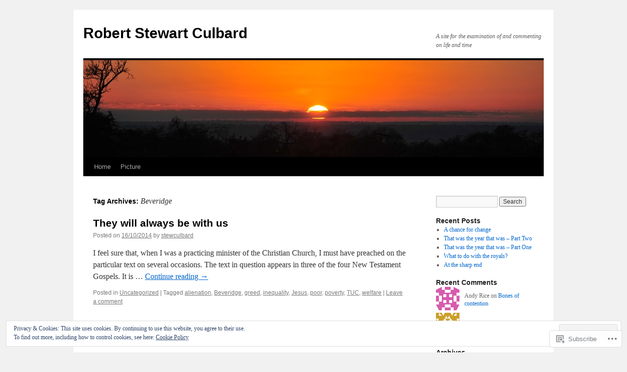

--- FILE ---
content_type: text/html; charset=UTF-8
request_url: https://stewculbard.com/tag/beveridge/
body_size: 20401
content:
<!DOCTYPE html>
<html lang="en">
<head>
<meta charset="UTF-8" />
<title>
Beveridge | Robert Stewart Culbard</title>
<link rel="profile" href="https://gmpg.org/xfn/11" />
<link rel="stylesheet" type="text/css" media="all" href="https://s0.wp.com/wp-content/themes/pub/twentyten/style.css?m=1659017451i&amp;ver=20190507" />
<link rel="pingback" href="https://stewculbard.com/xmlrpc.php">
<meta name='robots' content='max-image-preview:large' />

<!-- Async WordPress.com Remote Login -->
<script id="wpcom_remote_login_js">
var wpcom_remote_login_extra_auth = '';
function wpcom_remote_login_remove_dom_node_id( element_id ) {
	var dom_node = document.getElementById( element_id );
	if ( dom_node ) { dom_node.parentNode.removeChild( dom_node ); }
}
function wpcom_remote_login_remove_dom_node_classes( class_name ) {
	var dom_nodes = document.querySelectorAll( '.' + class_name );
	for ( var i = 0; i < dom_nodes.length; i++ ) {
		dom_nodes[ i ].parentNode.removeChild( dom_nodes[ i ] );
	}
}
function wpcom_remote_login_final_cleanup() {
	wpcom_remote_login_remove_dom_node_classes( "wpcom_remote_login_msg" );
	wpcom_remote_login_remove_dom_node_id( "wpcom_remote_login_key" );
	wpcom_remote_login_remove_dom_node_id( "wpcom_remote_login_validate" );
	wpcom_remote_login_remove_dom_node_id( "wpcom_remote_login_js" );
	wpcom_remote_login_remove_dom_node_id( "wpcom_request_access_iframe" );
	wpcom_remote_login_remove_dom_node_id( "wpcom_request_access_styles" );
}

// Watch for messages back from the remote login
window.addEventListener( "message", function( e ) {
	if ( e.origin === "https://r-login.wordpress.com" ) {
		var data = {};
		try {
			data = JSON.parse( e.data );
		} catch( e ) {
			wpcom_remote_login_final_cleanup();
			return;
		}

		if ( data.msg === 'LOGIN' ) {
			// Clean up the login check iframe
			wpcom_remote_login_remove_dom_node_id( "wpcom_remote_login_key" );

			var id_regex = new RegExp( /^[0-9]+$/ );
			var token_regex = new RegExp( /^.*|.*|.*$/ );
			if (
				token_regex.test( data.token )
				&& id_regex.test( data.wpcomid )
			) {
				// We have everything we need to ask for a login
				var script = document.createElement( "script" );
				script.setAttribute( "id", "wpcom_remote_login_validate" );
				script.src = '/remote-login.php?wpcom_remote_login=validate'
					+ '&wpcomid=' + data.wpcomid
					+ '&token=' + encodeURIComponent( data.token )
					+ '&host=' + window.location.protocol
					+ '//' + window.location.hostname
					+ '&postid=634'
					+ '&is_singular=';
				document.body.appendChild( script );
			}

			return;
		}

		// Safari ITP, not logged in, so redirect
		if ( data.msg === 'LOGIN-REDIRECT' ) {
			window.location = 'https://wordpress.com/log-in?redirect_to=' + window.location.href;
			return;
		}

		// Safari ITP, storage access failed, remove the request
		if ( data.msg === 'LOGIN-REMOVE' ) {
			var css_zap = 'html { -webkit-transition: margin-top 1s; transition: margin-top 1s; } /* 9001 */ html { margin-top: 0 !important; } * html body { margin-top: 0 !important; } @media screen and ( max-width: 782px ) { html { margin-top: 0 !important; } * html body { margin-top: 0 !important; } }';
			var style_zap = document.createElement( 'style' );
			style_zap.type = 'text/css';
			style_zap.appendChild( document.createTextNode( css_zap ) );
			document.body.appendChild( style_zap );

			var e = document.getElementById( 'wpcom_request_access_iframe' );
			e.parentNode.removeChild( e );

			document.cookie = 'wordpress_com_login_access=denied; path=/; max-age=31536000';

			return;
		}

		// Safari ITP
		if ( data.msg === 'REQUEST_ACCESS' ) {
			console.log( 'request access: safari' );

			// Check ITP iframe enable/disable knob
			if ( wpcom_remote_login_extra_auth !== 'safari_itp_iframe' ) {
				return;
			}

			// If we are in a "private window" there is no ITP.
			var private_window = false;
			try {
				var opendb = window.openDatabase( null, null, null, null );
			} catch( e ) {
				private_window = true;
			}

			if ( private_window ) {
				console.log( 'private window' );
				return;
			}

			var iframe = document.createElement( 'iframe' );
			iframe.id = 'wpcom_request_access_iframe';
			iframe.setAttribute( 'scrolling', 'no' );
			iframe.setAttribute( 'sandbox', 'allow-storage-access-by-user-activation allow-scripts allow-same-origin allow-top-navigation-by-user-activation' );
			iframe.src = 'https://r-login.wordpress.com/remote-login.php?wpcom_remote_login=request_access&origin=' + encodeURIComponent( data.origin ) + '&wpcomid=' + encodeURIComponent( data.wpcomid );

			var css = 'html { -webkit-transition: margin-top 1s; transition: margin-top 1s; } /* 9001 */ html { margin-top: 46px !important; } * html body { margin-top: 46px !important; } @media screen and ( max-width: 660px ) { html { margin-top: 71px !important; } * html body { margin-top: 71px !important; } #wpcom_request_access_iframe { display: block; height: 71px !important; } } #wpcom_request_access_iframe { border: 0px; height: 46px; position: fixed; top: 0; left: 0; width: 100%; min-width: 100%; z-index: 99999; background: #23282d; } ';

			var style = document.createElement( 'style' );
			style.type = 'text/css';
			style.id = 'wpcom_request_access_styles';
			style.appendChild( document.createTextNode( css ) );
			document.body.appendChild( style );

			document.body.appendChild( iframe );
		}

		if ( data.msg === 'DONE' ) {
			wpcom_remote_login_final_cleanup();
		}
	}
}, false );

// Inject the remote login iframe after the page has had a chance to load
// more critical resources
window.addEventListener( "DOMContentLoaded", function( e ) {
	var iframe = document.createElement( "iframe" );
	iframe.style.display = "none";
	iframe.setAttribute( "scrolling", "no" );
	iframe.setAttribute( "id", "wpcom_remote_login_key" );
	iframe.src = "https://r-login.wordpress.com/remote-login.php"
		+ "?wpcom_remote_login=key"
		+ "&origin=aHR0cHM6Ly9zdGV3Y3VsYmFyZC5jb20%3D"
		+ "&wpcomid=38621694"
		+ "&time=" + Math.floor( Date.now() / 1000 );
	document.body.appendChild( iframe );
}, false );
</script>
<link rel='dns-prefetch' href='//s0.wp.com' />
<link rel="alternate" type="application/rss+xml" title="Robert Stewart Culbard &raquo; Feed" href="https://stewculbard.com/feed/" />
<link rel="alternate" type="application/rss+xml" title="Robert Stewart Culbard &raquo; Comments Feed" href="https://stewculbard.com/comments/feed/" />
<link rel="alternate" type="application/rss+xml" title="Robert Stewart Culbard &raquo; Beveridge Tag Feed" href="https://stewculbard.com/tag/beveridge/feed/" />
	<script type="text/javascript">
		/* <![CDATA[ */
		function addLoadEvent(func) {
			var oldonload = window.onload;
			if (typeof window.onload != 'function') {
				window.onload = func;
			} else {
				window.onload = function () {
					oldonload();
					func();
				}
			}
		}
		/* ]]> */
	</script>
	<link crossorigin='anonymous' rel='stylesheet' id='all-css-0-1' href='/wp-content/mu-plugins/widgets/eu-cookie-law/templates/style.css?m=1642463000i&cssminify=yes' type='text/css' media='all' />
<style id='wp-emoji-styles-inline-css'>

	img.wp-smiley, img.emoji {
		display: inline !important;
		border: none !important;
		box-shadow: none !important;
		height: 1em !important;
		width: 1em !important;
		margin: 0 0.07em !important;
		vertical-align: -0.1em !important;
		background: none !important;
		padding: 0 !important;
	}
/*# sourceURL=wp-emoji-styles-inline-css */
</style>
<link crossorigin='anonymous' rel='stylesheet' id='all-css-2-1' href='/wp-content/plugins/gutenberg-core/v22.2.0/build/styles/block-library/style.css?m=1764855221i&cssminify=yes' type='text/css' media='all' />
<style id='wp-block-library-inline-css'>
.has-text-align-justify {
	text-align:justify;
}
.has-text-align-justify{text-align:justify;}

/*# sourceURL=wp-block-library-inline-css */
</style><style id='global-styles-inline-css'>
:root{--wp--preset--aspect-ratio--square: 1;--wp--preset--aspect-ratio--4-3: 4/3;--wp--preset--aspect-ratio--3-4: 3/4;--wp--preset--aspect-ratio--3-2: 3/2;--wp--preset--aspect-ratio--2-3: 2/3;--wp--preset--aspect-ratio--16-9: 16/9;--wp--preset--aspect-ratio--9-16: 9/16;--wp--preset--color--black: #000;--wp--preset--color--cyan-bluish-gray: #abb8c3;--wp--preset--color--white: #fff;--wp--preset--color--pale-pink: #f78da7;--wp--preset--color--vivid-red: #cf2e2e;--wp--preset--color--luminous-vivid-orange: #ff6900;--wp--preset--color--luminous-vivid-amber: #fcb900;--wp--preset--color--light-green-cyan: #7bdcb5;--wp--preset--color--vivid-green-cyan: #00d084;--wp--preset--color--pale-cyan-blue: #8ed1fc;--wp--preset--color--vivid-cyan-blue: #0693e3;--wp--preset--color--vivid-purple: #9b51e0;--wp--preset--color--blue: #0066cc;--wp--preset--color--medium-gray: #666;--wp--preset--color--light-gray: #f1f1f1;--wp--preset--gradient--vivid-cyan-blue-to-vivid-purple: linear-gradient(135deg,rgb(6,147,227) 0%,rgb(155,81,224) 100%);--wp--preset--gradient--light-green-cyan-to-vivid-green-cyan: linear-gradient(135deg,rgb(122,220,180) 0%,rgb(0,208,130) 100%);--wp--preset--gradient--luminous-vivid-amber-to-luminous-vivid-orange: linear-gradient(135deg,rgb(252,185,0) 0%,rgb(255,105,0) 100%);--wp--preset--gradient--luminous-vivid-orange-to-vivid-red: linear-gradient(135deg,rgb(255,105,0) 0%,rgb(207,46,46) 100%);--wp--preset--gradient--very-light-gray-to-cyan-bluish-gray: linear-gradient(135deg,rgb(238,238,238) 0%,rgb(169,184,195) 100%);--wp--preset--gradient--cool-to-warm-spectrum: linear-gradient(135deg,rgb(74,234,220) 0%,rgb(151,120,209) 20%,rgb(207,42,186) 40%,rgb(238,44,130) 60%,rgb(251,105,98) 80%,rgb(254,248,76) 100%);--wp--preset--gradient--blush-light-purple: linear-gradient(135deg,rgb(255,206,236) 0%,rgb(152,150,240) 100%);--wp--preset--gradient--blush-bordeaux: linear-gradient(135deg,rgb(254,205,165) 0%,rgb(254,45,45) 50%,rgb(107,0,62) 100%);--wp--preset--gradient--luminous-dusk: linear-gradient(135deg,rgb(255,203,112) 0%,rgb(199,81,192) 50%,rgb(65,88,208) 100%);--wp--preset--gradient--pale-ocean: linear-gradient(135deg,rgb(255,245,203) 0%,rgb(182,227,212) 50%,rgb(51,167,181) 100%);--wp--preset--gradient--electric-grass: linear-gradient(135deg,rgb(202,248,128) 0%,rgb(113,206,126) 100%);--wp--preset--gradient--midnight: linear-gradient(135deg,rgb(2,3,129) 0%,rgb(40,116,252) 100%);--wp--preset--font-size--small: 13px;--wp--preset--font-size--medium: 20px;--wp--preset--font-size--large: 36px;--wp--preset--font-size--x-large: 42px;--wp--preset--font-family--albert-sans: 'Albert Sans', sans-serif;--wp--preset--font-family--alegreya: Alegreya, serif;--wp--preset--font-family--arvo: Arvo, serif;--wp--preset--font-family--bodoni-moda: 'Bodoni Moda', serif;--wp--preset--font-family--bricolage-grotesque: 'Bricolage Grotesque', sans-serif;--wp--preset--font-family--cabin: Cabin, sans-serif;--wp--preset--font-family--chivo: Chivo, sans-serif;--wp--preset--font-family--commissioner: Commissioner, sans-serif;--wp--preset--font-family--cormorant: Cormorant, serif;--wp--preset--font-family--courier-prime: 'Courier Prime', monospace;--wp--preset--font-family--crimson-pro: 'Crimson Pro', serif;--wp--preset--font-family--dm-mono: 'DM Mono', monospace;--wp--preset--font-family--dm-sans: 'DM Sans', sans-serif;--wp--preset--font-family--dm-serif-display: 'DM Serif Display', serif;--wp--preset--font-family--domine: Domine, serif;--wp--preset--font-family--eb-garamond: 'EB Garamond', serif;--wp--preset--font-family--epilogue: Epilogue, sans-serif;--wp--preset--font-family--fahkwang: Fahkwang, sans-serif;--wp--preset--font-family--figtree: Figtree, sans-serif;--wp--preset--font-family--fira-sans: 'Fira Sans', sans-serif;--wp--preset--font-family--fjalla-one: 'Fjalla One', sans-serif;--wp--preset--font-family--fraunces: Fraunces, serif;--wp--preset--font-family--gabarito: Gabarito, system-ui;--wp--preset--font-family--ibm-plex-mono: 'IBM Plex Mono', monospace;--wp--preset--font-family--ibm-plex-sans: 'IBM Plex Sans', sans-serif;--wp--preset--font-family--ibarra-real-nova: 'Ibarra Real Nova', serif;--wp--preset--font-family--instrument-serif: 'Instrument Serif', serif;--wp--preset--font-family--inter: Inter, sans-serif;--wp--preset--font-family--josefin-sans: 'Josefin Sans', sans-serif;--wp--preset--font-family--jost: Jost, sans-serif;--wp--preset--font-family--libre-baskerville: 'Libre Baskerville', serif;--wp--preset--font-family--libre-franklin: 'Libre Franklin', sans-serif;--wp--preset--font-family--literata: Literata, serif;--wp--preset--font-family--lora: Lora, serif;--wp--preset--font-family--merriweather: Merriweather, serif;--wp--preset--font-family--montserrat: Montserrat, sans-serif;--wp--preset--font-family--newsreader: Newsreader, serif;--wp--preset--font-family--noto-sans-mono: 'Noto Sans Mono', sans-serif;--wp--preset--font-family--nunito: Nunito, sans-serif;--wp--preset--font-family--open-sans: 'Open Sans', sans-serif;--wp--preset--font-family--overpass: Overpass, sans-serif;--wp--preset--font-family--pt-serif: 'PT Serif', serif;--wp--preset--font-family--petrona: Petrona, serif;--wp--preset--font-family--piazzolla: Piazzolla, serif;--wp--preset--font-family--playfair-display: 'Playfair Display', serif;--wp--preset--font-family--plus-jakarta-sans: 'Plus Jakarta Sans', sans-serif;--wp--preset--font-family--poppins: Poppins, sans-serif;--wp--preset--font-family--raleway: Raleway, sans-serif;--wp--preset--font-family--roboto: Roboto, sans-serif;--wp--preset--font-family--roboto-slab: 'Roboto Slab', serif;--wp--preset--font-family--rubik: Rubik, sans-serif;--wp--preset--font-family--rufina: Rufina, serif;--wp--preset--font-family--sora: Sora, sans-serif;--wp--preset--font-family--source-sans-3: 'Source Sans 3', sans-serif;--wp--preset--font-family--source-serif-4: 'Source Serif 4', serif;--wp--preset--font-family--space-mono: 'Space Mono', monospace;--wp--preset--font-family--syne: Syne, sans-serif;--wp--preset--font-family--texturina: Texturina, serif;--wp--preset--font-family--urbanist: Urbanist, sans-serif;--wp--preset--font-family--work-sans: 'Work Sans', sans-serif;--wp--preset--spacing--20: 0.44rem;--wp--preset--spacing--30: 0.67rem;--wp--preset--spacing--40: 1rem;--wp--preset--spacing--50: 1.5rem;--wp--preset--spacing--60: 2.25rem;--wp--preset--spacing--70: 3.38rem;--wp--preset--spacing--80: 5.06rem;--wp--preset--shadow--natural: 6px 6px 9px rgba(0, 0, 0, 0.2);--wp--preset--shadow--deep: 12px 12px 50px rgba(0, 0, 0, 0.4);--wp--preset--shadow--sharp: 6px 6px 0px rgba(0, 0, 0, 0.2);--wp--preset--shadow--outlined: 6px 6px 0px -3px rgb(255, 255, 255), 6px 6px rgb(0, 0, 0);--wp--preset--shadow--crisp: 6px 6px 0px rgb(0, 0, 0);}:where(.is-layout-flex){gap: 0.5em;}:where(.is-layout-grid){gap: 0.5em;}body .is-layout-flex{display: flex;}.is-layout-flex{flex-wrap: wrap;align-items: center;}.is-layout-flex > :is(*, div){margin: 0;}body .is-layout-grid{display: grid;}.is-layout-grid > :is(*, div){margin: 0;}:where(.wp-block-columns.is-layout-flex){gap: 2em;}:where(.wp-block-columns.is-layout-grid){gap: 2em;}:where(.wp-block-post-template.is-layout-flex){gap: 1.25em;}:where(.wp-block-post-template.is-layout-grid){gap: 1.25em;}.has-black-color{color: var(--wp--preset--color--black) !important;}.has-cyan-bluish-gray-color{color: var(--wp--preset--color--cyan-bluish-gray) !important;}.has-white-color{color: var(--wp--preset--color--white) !important;}.has-pale-pink-color{color: var(--wp--preset--color--pale-pink) !important;}.has-vivid-red-color{color: var(--wp--preset--color--vivid-red) !important;}.has-luminous-vivid-orange-color{color: var(--wp--preset--color--luminous-vivid-orange) !important;}.has-luminous-vivid-amber-color{color: var(--wp--preset--color--luminous-vivid-amber) !important;}.has-light-green-cyan-color{color: var(--wp--preset--color--light-green-cyan) !important;}.has-vivid-green-cyan-color{color: var(--wp--preset--color--vivid-green-cyan) !important;}.has-pale-cyan-blue-color{color: var(--wp--preset--color--pale-cyan-blue) !important;}.has-vivid-cyan-blue-color{color: var(--wp--preset--color--vivid-cyan-blue) !important;}.has-vivid-purple-color{color: var(--wp--preset--color--vivid-purple) !important;}.has-black-background-color{background-color: var(--wp--preset--color--black) !important;}.has-cyan-bluish-gray-background-color{background-color: var(--wp--preset--color--cyan-bluish-gray) !important;}.has-white-background-color{background-color: var(--wp--preset--color--white) !important;}.has-pale-pink-background-color{background-color: var(--wp--preset--color--pale-pink) !important;}.has-vivid-red-background-color{background-color: var(--wp--preset--color--vivid-red) !important;}.has-luminous-vivid-orange-background-color{background-color: var(--wp--preset--color--luminous-vivid-orange) !important;}.has-luminous-vivid-amber-background-color{background-color: var(--wp--preset--color--luminous-vivid-amber) !important;}.has-light-green-cyan-background-color{background-color: var(--wp--preset--color--light-green-cyan) !important;}.has-vivid-green-cyan-background-color{background-color: var(--wp--preset--color--vivid-green-cyan) !important;}.has-pale-cyan-blue-background-color{background-color: var(--wp--preset--color--pale-cyan-blue) !important;}.has-vivid-cyan-blue-background-color{background-color: var(--wp--preset--color--vivid-cyan-blue) !important;}.has-vivid-purple-background-color{background-color: var(--wp--preset--color--vivid-purple) !important;}.has-black-border-color{border-color: var(--wp--preset--color--black) !important;}.has-cyan-bluish-gray-border-color{border-color: var(--wp--preset--color--cyan-bluish-gray) !important;}.has-white-border-color{border-color: var(--wp--preset--color--white) !important;}.has-pale-pink-border-color{border-color: var(--wp--preset--color--pale-pink) !important;}.has-vivid-red-border-color{border-color: var(--wp--preset--color--vivid-red) !important;}.has-luminous-vivid-orange-border-color{border-color: var(--wp--preset--color--luminous-vivid-orange) !important;}.has-luminous-vivid-amber-border-color{border-color: var(--wp--preset--color--luminous-vivid-amber) !important;}.has-light-green-cyan-border-color{border-color: var(--wp--preset--color--light-green-cyan) !important;}.has-vivid-green-cyan-border-color{border-color: var(--wp--preset--color--vivid-green-cyan) !important;}.has-pale-cyan-blue-border-color{border-color: var(--wp--preset--color--pale-cyan-blue) !important;}.has-vivid-cyan-blue-border-color{border-color: var(--wp--preset--color--vivid-cyan-blue) !important;}.has-vivid-purple-border-color{border-color: var(--wp--preset--color--vivid-purple) !important;}.has-vivid-cyan-blue-to-vivid-purple-gradient-background{background: var(--wp--preset--gradient--vivid-cyan-blue-to-vivid-purple) !important;}.has-light-green-cyan-to-vivid-green-cyan-gradient-background{background: var(--wp--preset--gradient--light-green-cyan-to-vivid-green-cyan) !important;}.has-luminous-vivid-amber-to-luminous-vivid-orange-gradient-background{background: var(--wp--preset--gradient--luminous-vivid-amber-to-luminous-vivid-orange) !important;}.has-luminous-vivid-orange-to-vivid-red-gradient-background{background: var(--wp--preset--gradient--luminous-vivid-orange-to-vivid-red) !important;}.has-very-light-gray-to-cyan-bluish-gray-gradient-background{background: var(--wp--preset--gradient--very-light-gray-to-cyan-bluish-gray) !important;}.has-cool-to-warm-spectrum-gradient-background{background: var(--wp--preset--gradient--cool-to-warm-spectrum) !important;}.has-blush-light-purple-gradient-background{background: var(--wp--preset--gradient--blush-light-purple) !important;}.has-blush-bordeaux-gradient-background{background: var(--wp--preset--gradient--blush-bordeaux) !important;}.has-luminous-dusk-gradient-background{background: var(--wp--preset--gradient--luminous-dusk) !important;}.has-pale-ocean-gradient-background{background: var(--wp--preset--gradient--pale-ocean) !important;}.has-electric-grass-gradient-background{background: var(--wp--preset--gradient--electric-grass) !important;}.has-midnight-gradient-background{background: var(--wp--preset--gradient--midnight) !important;}.has-small-font-size{font-size: var(--wp--preset--font-size--small) !important;}.has-medium-font-size{font-size: var(--wp--preset--font-size--medium) !important;}.has-large-font-size{font-size: var(--wp--preset--font-size--large) !important;}.has-x-large-font-size{font-size: var(--wp--preset--font-size--x-large) !important;}.has-albert-sans-font-family{font-family: var(--wp--preset--font-family--albert-sans) !important;}.has-alegreya-font-family{font-family: var(--wp--preset--font-family--alegreya) !important;}.has-arvo-font-family{font-family: var(--wp--preset--font-family--arvo) !important;}.has-bodoni-moda-font-family{font-family: var(--wp--preset--font-family--bodoni-moda) !important;}.has-bricolage-grotesque-font-family{font-family: var(--wp--preset--font-family--bricolage-grotesque) !important;}.has-cabin-font-family{font-family: var(--wp--preset--font-family--cabin) !important;}.has-chivo-font-family{font-family: var(--wp--preset--font-family--chivo) !important;}.has-commissioner-font-family{font-family: var(--wp--preset--font-family--commissioner) !important;}.has-cormorant-font-family{font-family: var(--wp--preset--font-family--cormorant) !important;}.has-courier-prime-font-family{font-family: var(--wp--preset--font-family--courier-prime) !important;}.has-crimson-pro-font-family{font-family: var(--wp--preset--font-family--crimson-pro) !important;}.has-dm-mono-font-family{font-family: var(--wp--preset--font-family--dm-mono) !important;}.has-dm-sans-font-family{font-family: var(--wp--preset--font-family--dm-sans) !important;}.has-dm-serif-display-font-family{font-family: var(--wp--preset--font-family--dm-serif-display) !important;}.has-domine-font-family{font-family: var(--wp--preset--font-family--domine) !important;}.has-eb-garamond-font-family{font-family: var(--wp--preset--font-family--eb-garamond) !important;}.has-epilogue-font-family{font-family: var(--wp--preset--font-family--epilogue) !important;}.has-fahkwang-font-family{font-family: var(--wp--preset--font-family--fahkwang) !important;}.has-figtree-font-family{font-family: var(--wp--preset--font-family--figtree) !important;}.has-fira-sans-font-family{font-family: var(--wp--preset--font-family--fira-sans) !important;}.has-fjalla-one-font-family{font-family: var(--wp--preset--font-family--fjalla-one) !important;}.has-fraunces-font-family{font-family: var(--wp--preset--font-family--fraunces) !important;}.has-gabarito-font-family{font-family: var(--wp--preset--font-family--gabarito) !important;}.has-ibm-plex-mono-font-family{font-family: var(--wp--preset--font-family--ibm-plex-mono) !important;}.has-ibm-plex-sans-font-family{font-family: var(--wp--preset--font-family--ibm-plex-sans) !important;}.has-ibarra-real-nova-font-family{font-family: var(--wp--preset--font-family--ibarra-real-nova) !important;}.has-instrument-serif-font-family{font-family: var(--wp--preset--font-family--instrument-serif) !important;}.has-inter-font-family{font-family: var(--wp--preset--font-family--inter) !important;}.has-josefin-sans-font-family{font-family: var(--wp--preset--font-family--josefin-sans) !important;}.has-jost-font-family{font-family: var(--wp--preset--font-family--jost) !important;}.has-libre-baskerville-font-family{font-family: var(--wp--preset--font-family--libre-baskerville) !important;}.has-libre-franklin-font-family{font-family: var(--wp--preset--font-family--libre-franklin) !important;}.has-literata-font-family{font-family: var(--wp--preset--font-family--literata) !important;}.has-lora-font-family{font-family: var(--wp--preset--font-family--lora) !important;}.has-merriweather-font-family{font-family: var(--wp--preset--font-family--merriweather) !important;}.has-montserrat-font-family{font-family: var(--wp--preset--font-family--montserrat) !important;}.has-newsreader-font-family{font-family: var(--wp--preset--font-family--newsreader) !important;}.has-noto-sans-mono-font-family{font-family: var(--wp--preset--font-family--noto-sans-mono) !important;}.has-nunito-font-family{font-family: var(--wp--preset--font-family--nunito) !important;}.has-open-sans-font-family{font-family: var(--wp--preset--font-family--open-sans) !important;}.has-overpass-font-family{font-family: var(--wp--preset--font-family--overpass) !important;}.has-pt-serif-font-family{font-family: var(--wp--preset--font-family--pt-serif) !important;}.has-petrona-font-family{font-family: var(--wp--preset--font-family--petrona) !important;}.has-piazzolla-font-family{font-family: var(--wp--preset--font-family--piazzolla) !important;}.has-playfair-display-font-family{font-family: var(--wp--preset--font-family--playfair-display) !important;}.has-plus-jakarta-sans-font-family{font-family: var(--wp--preset--font-family--plus-jakarta-sans) !important;}.has-poppins-font-family{font-family: var(--wp--preset--font-family--poppins) !important;}.has-raleway-font-family{font-family: var(--wp--preset--font-family--raleway) !important;}.has-roboto-font-family{font-family: var(--wp--preset--font-family--roboto) !important;}.has-roboto-slab-font-family{font-family: var(--wp--preset--font-family--roboto-slab) !important;}.has-rubik-font-family{font-family: var(--wp--preset--font-family--rubik) !important;}.has-rufina-font-family{font-family: var(--wp--preset--font-family--rufina) !important;}.has-sora-font-family{font-family: var(--wp--preset--font-family--sora) !important;}.has-source-sans-3-font-family{font-family: var(--wp--preset--font-family--source-sans-3) !important;}.has-source-serif-4-font-family{font-family: var(--wp--preset--font-family--source-serif-4) !important;}.has-space-mono-font-family{font-family: var(--wp--preset--font-family--space-mono) !important;}.has-syne-font-family{font-family: var(--wp--preset--font-family--syne) !important;}.has-texturina-font-family{font-family: var(--wp--preset--font-family--texturina) !important;}.has-urbanist-font-family{font-family: var(--wp--preset--font-family--urbanist) !important;}.has-work-sans-font-family{font-family: var(--wp--preset--font-family--work-sans) !important;}
/*# sourceURL=global-styles-inline-css */
</style>

<style id='classic-theme-styles-inline-css'>
/*! This file is auto-generated */
.wp-block-button__link{color:#fff;background-color:#32373c;border-radius:9999px;box-shadow:none;text-decoration:none;padding:calc(.667em + 2px) calc(1.333em + 2px);font-size:1.125em}.wp-block-file__button{background:#32373c;color:#fff;text-decoration:none}
/*# sourceURL=/wp-includes/css/classic-themes.min.css */
</style>
<link crossorigin='anonymous' rel='stylesheet' id='all-css-4-1' href='/_static/??-eJyNj+sOgjAMhV/I0oBG8YfxWdioON0t65Dw9hZIvMSE+KdpT853doZDBB18Jp8x2r4znlEHZYO+M1ZFWRclsHHREiR6FDtsDeeXAziPlgrNvMGPINfDOyuR6C42eXI4ak1DlpzY1rAhCgNKxUTMINOZ3kG+Csg/3CJj7BXmQYRRVFwK/uedfwHzm2ulEkloJ2uH4vo416COAkiVJpvgvw642MakCT27U7mvy3pbVcfD7QlstJXp&cssminify=yes' type='text/css' media='all' />
<style id='jetpack-global-styles-frontend-style-inline-css'>
:root { --font-headings: unset; --font-base: unset; --font-headings-default: -apple-system,BlinkMacSystemFont,"Segoe UI",Roboto,Oxygen-Sans,Ubuntu,Cantarell,"Helvetica Neue",sans-serif; --font-base-default: -apple-system,BlinkMacSystemFont,"Segoe UI",Roboto,Oxygen-Sans,Ubuntu,Cantarell,"Helvetica Neue",sans-serif;}
/*# sourceURL=jetpack-global-styles-frontend-style-inline-css */
</style>
<link crossorigin='anonymous' rel='stylesheet' id='all-css-6-1' href='/wp-content/themes/h4/global.css?m=1420737423i&cssminify=yes' type='text/css' media='all' />
<script type="text/javascript" id="wpcom-actionbar-placeholder-js-extra">
/* <![CDATA[ */
var actionbardata = {"siteID":"38621694","postID":"0","siteURL":"https://stewculbard.com","xhrURL":"https://stewculbard.com/wp-admin/admin-ajax.php","nonce":"bdae942ed4","isLoggedIn":"","statusMessage":"","subsEmailDefault":"instantly","proxyScriptUrl":"https://s0.wp.com/wp-content/js/wpcom-proxy-request.js?m=1513050504i&amp;ver=20211021","i18n":{"followedText":"New posts from this site will now appear in your \u003Ca href=\"https://wordpress.com/reader\"\u003EReader\u003C/a\u003E","foldBar":"Collapse this bar","unfoldBar":"Expand this bar","shortLinkCopied":"Shortlink copied to clipboard."}};
//# sourceURL=wpcom-actionbar-placeholder-js-extra
/* ]]> */
</script>
<script type="text/javascript" id="jetpack-mu-wpcom-settings-js-before">
/* <![CDATA[ */
var JETPACK_MU_WPCOM_SETTINGS = {"assetsUrl":"https://s0.wp.com/wp-content/mu-plugins/jetpack-mu-wpcom-plugin/sun/jetpack_vendor/automattic/jetpack-mu-wpcom/src/build/"};
//# sourceURL=jetpack-mu-wpcom-settings-js-before
/* ]]> */
</script>
<script crossorigin='anonymous' type='text/javascript'  src='/_static/??/wp-content/js/rlt-proxy.js,/wp-content/blog-plugins/wordads-classes/js/cmp/v2/cmp-non-gdpr.js?m=1720530689j'></script>
<script type="text/javascript" id="rlt-proxy-js-after">
/* <![CDATA[ */
	rltInitialize( {"token":null,"iframeOrigins":["https:\/\/widgets.wp.com"]} );
//# sourceURL=rlt-proxy-js-after
/* ]]> */
</script>
<link rel="EditURI" type="application/rsd+xml" title="RSD" href="https://stewculbard.wordpress.com/xmlrpc.php?rsd" />
<meta name="generator" content="WordPress.com" />

<!-- Jetpack Open Graph Tags -->
<meta property="og:type" content="website" />
<meta property="og:title" content="Beveridge &#8211; Robert Stewart Culbard" />
<meta property="og:url" content="https://stewculbard.com/tag/beveridge/" />
<meta property="og:site_name" content="Robert Stewart Culbard" />
<meta property="og:image" content="https://secure.gravatar.com/blavatar/fd772c7f44adf34ddd674fa5e22a4a598a25870fef5102a0f3c1440af22b1606?s=200&#038;ts=1768175573" />
<meta property="og:image:width" content="200" />
<meta property="og:image:height" content="200" />
<meta property="og:image:alt" content="" />
<meta property="og:locale" content="en_US" />

<!-- End Jetpack Open Graph Tags -->
<link rel="shortcut icon" type="image/x-icon" href="https://secure.gravatar.com/blavatar/fd772c7f44adf34ddd674fa5e22a4a598a25870fef5102a0f3c1440af22b1606?s=32" sizes="16x16" />
<link rel="icon" type="image/x-icon" href="https://secure.gravatar.com/blavatar/fd772c7f44adf34ddd674fa5e22a4a598a25870fef5102a0f3c1440af22b1606?s=32" sizes="16x16" />
<link rel="apple-touch-icon" href="https://secure.gravatar.com/blavatar/fd772c7f44adf34ddd674fa5e22a4a598a25870fef5102a0f3c1440af22b1606?s=114" />
<link rel='openid.server' href='https://stewculbard.com/?openidserver=1' />
<link rel='openid.delegate' href='https://stewculbard.com/' />
<link rel="search" type="application/opensearchdescription+xml" href="https://stewculbard.com/osd.xml" title="Robert Stewart Culbard" />
<link rel="search" type="application/opensearchdescription+xml" href="https://s1.wp.com/opensearch.xml" title="WordPress.com" />
		<style type="text/css">
			.recentcomments a {
				display: inline !important;
				padding: 0 !important;
				margin: 0 !important;
			}

			table.recentcommentsavatartop img.avatar, table.recentcommentsavatarend img.avatar {
				border: 0px;
				margin: 0;
			}

			table.recentcommentsavatartop a, table.recentcommentsavatarend a {
				border: 0px !important;
				background-color: transparent !important;
			}

			td.recentcommentsavatarend, td.recentcommentsavatartop {
				padding: 0px 0px 1px 0px;
				margin: 0px;
			}

			td.recentcommentstextend {
				border: none !important;
				padding: 0px 0px 2px 10px;
			}

			.rtl td.recentcommentstextend {
				padding: 0px 10px 2px 0px;
			}

			td.recentcommentstexttop {
				border: none;
				padding: 0px 0px 0px 10px;
			}

			.rtl td.recentcommentstexttop {
				padding: 0px 10px 0px 0px;
			}
		</style>
		<meta name="description" content="Posts about Beveridge written by stewculbard" />
		<script type="text/javascript">

			window.doNotSellCallback = function() {

				var linkElements = [
					'a[href="https://wordpress.com/?ref=footer_blog"]',
					'a[href="https://wordpress.com/?ref=footer_website"]',
					'a[href="https://wordpress.com/?ref=vertical_footer"]',
					'a[href^="https://wordpress.com/?ref=footer_segment_"]',
				].join(',');

				var dnsLink = document.createElement( 'a' );
				dnsLink.href = 'https://wordpress.com/advertising-program-optout/';
				dnsLink.classList.add( 'do-not-sell-link' );
				dnsLink.rel = 'nofollow';
				dnsLink.style.marginLeft = '0.5em';
				dnsLink.textContent = 'Do Not Sell or Share My Personal Information';

				var creditLinks = document.querySelectorAll( linkElements );

				if ( 0 === creditLinks.length ) {
					return false;
				}

				Array.prototype.forEach.call( creditLinks, function( el ) {
					el.insertAdjacentElement( 'afterend', dnsLink );
				});

				return true;
			};

		</script>
		<script type="text/javascript">
	window.google_analytics_uacct = "UA-52447-2";
</script>

<script type="text/javascript">
	var _gaq = _gaq || [];
	_gaq.push(['_setAccount', 'UA-52447-2']);
	_gaq.push(['_gat._anonymizeIp']);
	_gaq.push(['_setDomainName', 'none']);
	_gaq.push(['_setAllowLinker', true]);
	_gaq.push(['_initData']);
	_gaq.push(['_trackPageview']);

	(function() {
		var ga = document.createElement('script'); ga.type = 'text/javascript'; ga.async = true;
		ga.src = ('https:' == document.location.protocol ? 'https://ssl' : 'http://www') + '.google-analytics.com/ga.js';
		(document.getElementsByTagName('head')[0] || document.getElementsByTagName('body')[0]).appendChild(ga);
	})();
</script>
</head>

<body class="archive tag tag-beveridge tag-2317827 wp-theme-pubtwentyten customizer-styles-applied single-author jetpack-reblog-enabled">
<div id="wrapper" class="hfeed">
	<div id="header">
		<div id="masthead">
			<div id="branding" role="banner">
								<div id="site-title">
					<span>
						<a href="https://stewculbard.com/" title="Robert Stewart Culbard" rel="home">Robert Stewart Culbard</a>
					</span>
				</div>
				<div id="site-description">A site for the examination of and commenting on life and time</div>

									<a class="home-link" href="https://stewculbard.com/" title="Robert Stewart Culbard" rel="home">
						<img src="https://stewculbard.wordpress.com/wp-content/themes/pub/twentyten/images/headers/sunset.jpg?m=1610459589i" width="940" height="198" alt="" />
					</a>
								</div><!-- #branding -->

			<div id="access" role="navigation">
								<div class="skip-link screen-reader-text"><a href="#content" title="Skip to content">Skip to content</a></div>
				<div class="menu"><ul>
<li ><a href="https://stewculbard.com/">Home</a></li><li class="page_item page-item-38"><a href="https://stewculbard.com/picture/">Picture</a></li>
</ul></div>
			</div><!-- #access -->
		</div><!-- #masthead -->
	</div><!-- #header -->

	<div id="main">

		<div id="container">
			<div id="content" role="main">

				<h1 class="page-title">Tag Archives: <span>Beveridge</span></h1>

				



	
			<div id="post-634" class="post-634 post type-post status-publish format-standard hentry category-uncategorized tag-alienation tag-beveridge tag-greed tag-inequality tag-jesus tag-poor tag-poverty tag-tuc tag-welfare">
			<h2 class="entry-title"><a href="https://stewculbard.com/2014/10/16/they-will-always-be-with-us-2/" rel="bookmark">They will always be with&nbsp;us</a></h2>

			<div class="entry-meta">
				<span class="meta-prep meta-prep-author">Posted on</span> <a href="https://stewculbard.com/2014/10/16/they-will-always-be-with-us-2/" title="12:26" rel="bookmark"><span class="entry-date">16/10/2014</span></a> <span class="meta-sep">by</span> <span class="author vcard"><a class="url fn n" href="https://stewculbard.com/author/stewculbard/" title="View all posts by stewculbard">stewculbard</a></span>			</div><!-- .entry-meta -->

					<div class="entry-summary">
				<p>I feel sure that, when I was a practicing minister of the Christian Church, I must have preached on the particular text on several occasions. The text in question appears in three of the four New Testament Gospels. It is &hellip; <a href="https://stewculbard.com/2014/10/16/they-will-always-be-with-us-2/">Continue reading <span class="meta-nav">&rarr;</span></a></p>
			</div><!-- .entry-summary -->
	
			<div class="entry-utility">
													<span class="cat-links">
						<span class="entry-utility-prep entry-utility-prep-cat-links">Posted in</span> <a href="https://stewculbard.com/category/uncategorized/" rel="category tag">Uncategorized</a>					</span>
					<span class="meta-sep">|</span>
				
								<span class="tag-links">
					<span class="entry-utility-prep entry-utility-prep-tag-links">Tagged</span> <a href="https://stewculbard.com/tag/alienation/" rel="tag">alienation</a>, <a href="https://stewculbard.com/tag/beveridge/" rel="tag">Beveridge</a>, <a href="https://stewculbard.com/tag/greed/" rel="tag">greed</a>, <a href="https://stewculbard.com/tag/inequality/" rel="tag">inequality</a>, <a href="https://stewculbard.com/tag/jesus/" rel="tag">Jesus</a>, <a href="https://stewculbard.com/tag/poor/" rel="tag">poor</a>, <a href="https://stewculbard.com/tag/poverty/" rel="tag">poverty</a>, <a href="https://stewculbard.com/tag/tuc/" rel="tag">TUC</a>, <a href="https://stewculbard.com/tag/welfare/" rel="tag">welfare</a>				</span>
				<span class="meta-sep">|</span>
				
				<span class="comments-link"><a href="https://stewculbard.com/2014/10/16/they-will-always-be-with-us-2/#respond">Leave a comment</a></span>

							</div><!-- .entry-utility -->
		</div><!-- #post-634 -->

		
	

			</div><!-- #content -->
		</div><!-- #container -->


		<div id="primary" class="widget-area" role="complementary">
						<ul class="xoxo">

<li id="search-2" class="widget-container widget_search"><form role="search" method="get" id="searchform" class="searchform" action="https://stewculbard.com/">
				<div>
					<label class="screen-reader-text" for="s">Search for:</label>
					<input type="text" value="" name="s" id="s" />
					<input type="submit" id="searchsubmit" value="Search" />
				</div>
			</form></li>
		<li id="recent-posts-2" class="widget-container widget_recent_entries">
		<h3 class="widget-title">Recent Posts</h3>
		<ul>
											<li>
					<a href="https://stewculbard.com/2024/07/04/a-chance-for-change/">A chance for&nbsp;change</a>
									</li>
											<li>
					<a href="https://stewculbard.com/2024/02/04/that-was-the-year-that-was-part-two/">That was the year that was &#8211; Part&nbsp;Two</a>
									</li>
											<li>
					<a href="https://stewculbard.com/2024/01/22/that-was-the-year-that-was-part-one/">That was the year that was &#8211; Part&nbsp;One</a>
									</li>
											<li>
					<a href="https://stewculbard.com/2023/11/02/what-to-do-with-the-royals/">What to do with the&nbsp;royals?</a>
									</li>
											<li>
					<a href="https://stewculbard.com/2023/09/25/at-the-sharp-end/">At the sharp&nbsp;end</a>
									</li>
					</ul>

		</li><li id="recent-comments-2" class="widget-container widget_recent_comments"><h3 class="widget-title">Recent Comments</h3>				<table class="recentcommentsavatar" cellspacing="0" cellpadding="0" border="0">
					<tr><td title="Andy Rice" class="recentcommentsavatartop" style="height:48px; width:48px;"><img referrerpolicy="no-referrer" alt='Andy Rice&#039;s avatar' src='https://0.gravatar.com/avatar/f5a96044b9e600d6a4e7858bb28f7898c29050c98285f2df31347c6c9277c332?s=48&#038;d=identicon&#038;r=G' srcset='https://0.gravatar.com/avatar/f5a96044b9e600d6a4e7858bb28f7898c29050c98285f2df31347c6c9277c332?s=48&#038;d=identicon&#038;r=G 1x, https://0.gravatar.com/avatar/f5a96044b9e600d6a4e7858bb28f7898c29050c98285f2df31347c6c9277c332?s=72&#038;d=identicon&#038;r=G 1.5x, https://0.gravatar.com/avatar/f5a96044b9e600d6a4e7858bb28f7898c29050c98285f2df31347c6c9277c332?s=96&#038;d=identicon&#038;r=G 2x, https://0.gravatar.com/avatar/f5a96044b9e600d6a4e7858bb28f7898c29050c98285f2df31347c6c9277c332?s=144&#038;d=identicon&#038;r=G 3x, https://0.gravatar.com/avatar/f5a96044b9e600d6a4e7858bb28f7898c29050c98285f2df31347c6c9277c332?s=192&#038;d=identicon&#038;r=G 4x' class='avatar avatar-48' height='48' width='48' loading='lazy' decoding='async' /></td><td class="recentcommentstexttop" style="">Andy Rice on <a href="https://stewculbard.com/2019/07/03/bones-of-contention/comment-page-1/#comment-1501">Bones of contention</a></td></tr><tr><td title="94Kristan" class="recentcommentsavatarend" style="height:48px; width:48px;"><a href="https://IsraelRockz.blogspot.com" rel="nofollow"><img referrerpolicy="no-referrer" alt='94Kristan&#039;s avatar' src='https://1.gravatar.com/avatar/aedcfcf948860d51589c1c83928e66779de21bd2e183bb70237774af91ae6eba?s=48&#038;d=identicon&#038;r=G' srcset='https://1.gravatar.com/avatar/aedcfcf948860d51589c1c83928e66779de21bd2e183bb70237774af91ae6eba?s=48&#038;d=identicon&#038;r=G 1x, https://1.gravatar.com/avatar/aedcfcf948860d51589c1c83928e66779de21bd2e183bb70237774af91ae6eba?s=72&#038;d=identicon&#038;r=G 1.5x, https://1.gravatar.com/avatar/aedcfcf948860d51589c1c83928e66779de21bd2e183bb70237774af91ae6eba?s=96&#038;d=identicon&#038;r=G 2x, https://1.gravatar.com/avatar/aedcfcf948860d51589c1c83928e66779de21bd2e183bb70237774af91ae6eba?s=144&#038;d=identicon&#038;r=G 3x, https://1.gravatar.com/avatar/aedcfcf948860d51589c1c83928e66779de21bd2e183bb70237774af91ae6eba?s=192&#038;d=identicon&#038;r=G 4x' class='avatar avatar-48' height='48' width='48' loading='lazy' decoding='async' /></a></td><td class="recentcommentstextend" style=""><a href="https://IsraelRockz.blogspot.com" rel="nofollow">94Kristan</a> on <a href="https://stewculbard.com/2013/12/09/a-charming-tale/comment-page-1/#comment-1357">A charming tale</a></td></tr>				</table>
				</li><li id="archives-2" class="widget-container widget_archive"><h3 class="widget-title">Archives</h3>
			<ul>
					<li><a href='https://stewculbard.com/2024/07/'>July 2024</a></li>
	<li><a href='https://stewculbard.com/2024/02/'>February 2024</a></li>
	<li><a href='https://stewculbard.com/2024/01/'>January 2024</a></li>
	<li><a href='https://stewculbard.com/2023/11/'>November 2023</a></li>
	<li><a href='https://stewculbard.com/2023/09/'>September 2023</a></li>
	<li><a href='https://stewculbard.com/2023/07/'>July 2023</a></li>
	<li><a href='https://stewculbard.com/2023/05/'>May 2023</a></li>
	<li><a href='https://stewculbard.com/2023/02/'>February 2023</a></li>
	<li><a href='https://stewculbard.com/2022/12/'>December 2022</a></li>
	<li><a href='https://stewculbard.com/2022/11/'>November 2022</a></li>
	<li><a href='https://stewculbard.com/2022/09/'>September 2022</a></li>
	<li><a href='https://stewculbard.com/2022/08/'>August 2022</a></li>
	<li><a href='https://stewculbard.com/2022/07/'>July 2022</a></li>
	<li><a href='https://stewculbard.com/2022/04/'>April 2022</a></li>
	<li><a href='https://stewculbard.com/2022/03/'>March 2022</a></li>
	<li><a href='https://stewculbard.com/2022/02/'>February 2022</a></li>
	<li><a href='https://stewculbard.com/2022/01/'>January 2022</a></li>
	<li><a href='https://stewculbard.com/2021/11/'>November 2021</a></li>
	<li><a href='https://stewculbard.com/2021/10/'>October 2021</a></li>
	<li><a href='https://stewculbard.com/2021/08/'>August 2021</a></li>
	<li><a href='https://stewculbard.com/2021/06/'>June 2021</a></li>
	<li><a href='https://stewculbard.com/2021/05/'>May 2021</a></li>
	<li><a href='https://stewculbard.com/2021/04/'>April 2021</a></li>
	<li><a href='https://stewculbard.com/2021/03/'>March 2021</a></li>
	<li><a href='https://stewculbard.com/2021/02/'>February 2021</a></li>
	<li><a href='https://stewculbard.com/2021/01/'>January 2021</a></li>
	<li><a href='https://stewculbard.com/2020/12/'>December 2020</a></li>
	<li><a href='https://stewculbard.com/2020/11/'>November 2020</a></li>
	<li><a href='https://stewculbard.com/2020/10/'>October 2020</a></li>
	<li><a href='https://stewculbard.com/2020/09/'>September 2020</a></li>
	<li><a href='https://stewculbard.com/2020/08/'>August 2020</a></li>
	<li><a href='https://stewculbard.com/2020/07/'>July 2020</a></li>
	<li><a href='https://stewculbard.com/2020/06/'>June 2020</a></li>
	<li><a href='https://stewculbard.com/2020/05/'>May 2020</a></li>
	<li><a href='https://stewculbard.com/2020/04/'>April 2020</a></li>
	<li><a href='https://stewculbard.com/2020/02/'>February 2020</a></li>
	<li><a href='https://stewculbard.com/2020/01/'>January 2020</a></li>
	<li><a href='https://stewculbard.com/2019/12/'>December 2019</a></li>
	<li><a href='https://stewculbard.com/2019/11/'>November 2019</a></li>
	<li><a href='https://stewculbard.com/2019/10/'>October 2019</a></li>
	<li><a href='https://stewculbard.com/2019/08/'>August 2019</a></li>
	<li><a href='https://stewculbard.com/2019/07/'>July 2019</a></li>
	<li><a href='https://stewculbard.com/2019/06/'>June 2019</a></li>
	<li><a href='https://stewculbard.com/2019/05/'>May 2019</a></li>
	<li><a href='https://stewculbard.com/2019/04/'>April 2019</a></li>
	<li><a href='https://stewculbard.com/2019/03/'>March 2019</a></li>
	<li><a href='https://stewculbard.com/2019/02/'>February 2019</a></li>
	<li><a href='https://stewculbard.com/2018/12/'>December 2018</a></li>
	<li><a href='https://stewculbard.com/2018/11/'>November 2018</a></li>
	<li><a href='https://stewculbard.com/2018/10/'>October 2018</a></li>
	<li><a href='https://stewculbard.com/2018/09/'>September 2018</a></li>
	<li><a href='https://stewculbard.com/2018/08/'>August 2018</a></li>
	<li><a href='https://stewculbard.com/2018/07/'>July 2018</a></li>
	<li><a href='https://stewculbard.com/2018/06/'>June 2018</a></li>
	<li><a href='https://stewculbard.com/2018/05/'>May 2018</a></li>
	<li><a href='https://stewculbard.com/2018/04/'>April 2018</a></li>
	<li><a href='https://stewculbard.com/2018/03/'>March 2018</a></li>
	<li><a href='https://stewculbard.com/2018/02/'>February 2018</a></li>
	<li><a href='https://stewculbard.com/2018/01/'>January 2018</a></li>
	<li><a href='https://stewculbard.com/2017/12/'>December 2017</a></li>
	<li><a href='https://stewculbard.com/2017/11/'>November 2017</a></li>
	<li><a href='https://stewculbard.com/2017/10/'>October 2017</a></li>
	<li><a href='https://stewculbard.com/2017/09/'>September 2017</a></li>
	<li><a href='https://stewculbard.com/2017/08/'>August 2017</a></li>
	<li><a href='https://stewculbard.com/2017/07/'>July 2017</a></li>
	<li><a href='https://stewculbard.com/2017/06/'>June 2017</a></li>
	<li><a href='https://stewculbard.com/2017/04/'>April 2017</a></li>
	<li><a href='https://stewculbard.com/2017/02/'>February 2017</a></li>
	<li><a href='https://stewculbard.com/2017/01/'>January 2017</a></li>
	<li><a href='https://stewculbard.com/2016/12/'>December 2016</a></li>
	<li><a href='https://stewculbard.com/2016/11/'>November 2016</a></li>
	<li><a href='https://stewculbard.com/2016/10/'>October 2016</a></li>
	<li><a href='https://stewculbard.com/2016/09/'>September 2016</a></li>
	<li><a href='https://stewculbard.com/2016/08/'>August 2016</a></li>
	<li><a href='https://stewculbard.com/2016/07/'>July 2016</a></li>
	<li><a href='https://stewculbard.com/2016/06/'>June 2016</a></li>
	<li><a href='https://stewculbard.com/2016/05/'>May 2016</a></li>
	<li><a href='https://stewculbard.com/2016/04/'>April 2016</a></li>
	<li><a href='https://stewculbard.com/2016/03/'>March 2016</a></li>
	<li><a href='https://stewculbard.com/2016/02/'>February 2016</a></li>
	<li><a href='https://stewculbard.com/2016/01/'>January 2016</a></li>
	<li><a href='https://stewculbard.com/2015/12/'>December 2015</a></li>
	<li><a href='https://stewculbard.com/2015/11/'>November 2015</a></li>
	<li><a href='https://stewculbard.com/2015/10/'>October 2015</a></li>
	<li><a href='https://stewculbard.com/2015/09/'>September 2015</a></li>
	<li><a href='https://stewculbard.com/2015/08/'>August 2015</a></li>
	<li><a href='https://stewculbard.com/2015/07/'>July 2015</a></li>
	<li><a href='https://stewculbard.com/2015/05/'>May 2015</a></li>
	<li><a href='https://stewculbard.com/2015/04/'>April 2015</a></li>
	<li><a href='https://stewculbard.com/2015/03/'>March 2015</a></li>
	<li><a href='https://stewculbard.com/2015/02/'>February 2015</a></li>
	<li><a href='https://stewculbard.com/2015/01/'>January 2015</a></li>
	<li><a href='https://stewculbard.com/2014/12/'>December 2014</a></li>
	<li><a href='https://stewculbard.com/2014/11/'>November 2014</a></li>
	<li><a href='https://stewculbard.com/2014/10/'>October 2014</a></li>
	<li><a href='https://stewculbard.com/2014/09/'>September 2014</a></li>
	<li><a href='https://stewculbard.com/2014/08/'>August 2014</a></li>
	<li><a href='https://stewculbard.com/2014/07/'>July 2014</a></li>
	<li><a href='https://stewculbard.com/2014/06/'>June 2014</a></li>
	<li><a href='https://stewculbard.com/2014/05/'>May 2014</a></li>
	<li><a href='https://stewculbard.com/2014/04/'>April 2014</a></li>
	<li><a href='https://stewculbard.com/2014/03/'>March 2014</a></li>
	<li><a href='https://stewculbard.com/2014/02/'>February 2014</a></li>
	<li><a href='https://stewculbard.com/2014/01/'>January 2014</a></li>
	<li><a href='https://stewculbard.com/2013/12/'>December 2013</a></li>
	<li><a href='https://stewculbard.com/2013/11/'>November 2013</a></li>
	<li><a href='https://stewculbard.com/2013/10/'>October 2013</a></li>
	<li><a href='https://stewculbard.com/2013/09/'>September 2013</a></li>
	<li><a href='https://stewculbard.com/2013/07/'>July 2013</a></li>
	<li><a href='https://stewculbard.com/2013/06/'>June 2013</a></li>
	<li><a href='https://stewculbard.com/2013/05/'>May 2013</a></li>
	<li><a href='https://stewculbard.com/2013/04/'>April 2013</a></li>
	<li><a href='https://stewculbard.com/2013/03/'>March 2013</a></li>
	<li><a href='https://stewculbard.com/2013/02/'>February 2013</a></li>
	<li><a href='https://stewculbard.com/2013/01/'>January 2013</a></li>
	<li><a href='https://stewculbard.com/2012/11/'>November 2012</a></li>
	<li><a href='https://stewculbard.com/2012/10/'>October 2012</a></li>
	<li><a href='https://stewculbard.com/2012/09/'>September 2012</a></li>
	<li><a href='https://stewculbard.com/2012/07/'>July 2012</a></li>
			</ul>

			</li><li id="categories-2" class="widget-container widget_categories"><h3 class="widget-title">Categories</h3>
			<ul>
					<li class="cat-item cat-item-1"><a href="https://stewculbard.com/category/uncategorized/">Uncategorized</a>
</li>
			</ul>

			</li><li id="meta-2" class="widget-container widget_meta"><h3 class="widget-title">Meta</h3>
		<ul>
			<li><a class="click-register" href="https://wordpress.com/start?ref=wplogin">Create account</a></li>			<li><a href="https://stewculbard.wordpress.com/wp-login.php">Log in</a></li>
			<li><a href="https://stewculbard.com/feed/">Entries feed</a></li>
			<li><a href="https://stewculbard.com/comments/feed/">Comments feed</a></li>

			<li><a href="https://wordpress.com/" title="Powered by WordPress, state-of-the-art semantic personal publishing platform.">WordPress.com</a></li>
		</ul>

		</li>			</ul>
		</div><!-- #primary .widget-area -->


		<div id="secondary" class="widget-area" role="complementary">
			<ul class="xoxo">
				<li id="wp_tag_cloud-2" class="widget-container wp_widget_tag_cloud"><h3 class="widget-title">Tags</h3><ul class='wp-tag-cloud' role='list'>
	<li><a href="https://stewculbard.com/tag/accountability/" class="tag-cloud-link tag-link-31779 tag-link-position-1" style="font-size: 14pt;" aria-label="accountability (7 items)">accountability</a></li>
	<li><a href="https://stewculbard.com/tag/apocalyptic/" class="tag-cloud-link tag-link-497604 tag-link-position-2" style="font-size: 10pt;" aria-label="apocalyptic (4 items)">apocalyptic</a></li>
	<li><a href="https://stewculbard.com/tag/austerity/" class="tag-cloud-link tag-link-1633429 tag-link-position-3" style="font-size: 8pt;" aria-label="austerity (3 items)">austerity</a></li>
	<li><a href="https://stewculbard.com/tag/brexit/" class="tag-cloud-link tag-link-119286966 tag-link-position-4" style="font-size: 19.6pt;" aria-label="Brexit (14 items)">Brexit</a></li>
	<li><a href="https://stewculbard.com/tag/british-republican-movement/" class="tag-cloud-link tag-link-96828216 tag-link-position-5" style="font-size: 14pt;" aria-label="British Republican Movement (7 items)">British Republican Movement</a></li>
	<li><a href="https://stewculbard.com/tag/campaigns/" class="tag-cloud-link tag-link-7580 tag-link-position-6" style="font-size: 11.6pt;" aria-label="campaigns (5 items)">campaigns</a></li>
	<li><a href="https://stewculbard.com/tag/celebrity/" class="tag-cloud-link tag-link-5350 tag-link-position-7" style="font-size: 10pt;" aria-label="celebrity (4 items)">celebrity</a></li>
	<li><a href="https://stewculbard.com/tag/change/" class="tag-cloud-link tag-link-14526 tag-link-position-8" style="font-size: 13pt;" aria-label="change (6 items)">change</a></li>
	<li><a href="https://stewculbard.com/tag/choice/" class="tag-cloud-link tag-link-49904 tag-link-position-9" style="font-size: 10pt;" aria-label="choice (4 items)">choice</a></li>
	<li><a href="https://stewculbard.com/tag/church-of-england/" class="tag-cloud-link tag-link-142411 tag-link-position-10" style="font-size: 16pt;" aria-label="Church of England (9 items)">Church of England</a></li>
	<li><a href="https://stewculbard.com/tag/citizenship/" class="tag-cloud-link tag-link-72363 tag-link-position-11" style="font-size: 8pt;" aria-label="citizenship (3 items)">citizenship</a></li>
	<li><a href="https://stewculbard.com/tag/community/" class="tag-cloud-link tag-link-2528 tag-link-position-12" style="font-size: 8pt;" aria-label="community (3 items)">community</a></li>
	<li><a href="https://stewculbard.com/tag/conservatism/" class="tag-cloud-link tag-link-28071 tag-link-position-13" style="font-size: 8pt;" aria-label="conservatism (3 items)">conservatism</a></li>
	<li><a href="https://stewculbard.com/tag/constitution/" class="tag-cloud-link tag-link-29050 tag-link-position-14" style="font-size: 8pt;" aria-label="constitution (3 items)">constitution</a></li>
	<li><a href="https://stewculbard.com/tag/corruption/" class="tag-cloud-link tag-link-22388 tag-link-position-15" style="font-size: 8pt;" aria-label="corruption (3 items)">corruption</a></li>
	<li><a href="https://stewculbard.com/tag/culture/" class="tag-cloud-link tag-link-1098 tag-link-position-16" style="font-size: 11.6pt;" aria-label="culture (5 items)">culture</a></li>
	<li><a href="https://stewculbard.com/tag/death/" class="tag-cloud-link tag-link-8437 tag-link-position-17" style="font-size: 14pt;" aria-label="death (7 items)">death</a></li>
	<li><a href="https://stewculbard.com/tag/democracy/" class="tag-cloud-link tag-link-43837 tag-link-position-18" style="font-size: 22pt;" aria-label="democracy (19 items)">democracy</a></li>
	<li><a href="https://stewculbard.com/tag/discrimination/" class="tag-cloud-link tag-link-113093 tag-link-position-19" style="font-size: 8pt;" aria-label="discrimination (3 items)">discrimination</a></li>
	<li><a href="https://stewculbard.com/tag/duty/" class="tag-cloud-link tag-link-78438 tag-link-position-20" style="font-size: 8pt;" aria-label="duty (3 items)">duty</a></li>
	<li><a href="https://stewculbard.com/tag/education/" class="tag-cloud-link tag-link-1342 tag-link-position-21" style="font-size: 15pt;" aria-label="education (8 items)">education</a></li>
	<li><a href="https://stewculbard.com/tag/election/" class="tag-cloud-link tag-link-19229 tag-link-position-22" style="font-size: 10pt;" aria-label="election (4 items)">election</a></li>
	<li><a href="https://stewculbard.com/tag/elections/" class="tag-cloud-link tag-link-31174 tag-link-position-23" style="font-size: 11.6pt;" aria-label="elections (5 items)">elections</a></li>
	<li><a href="https://stewculbard.com/tag/equality/" class="tag-cloud-link tag-link-47506 tag-link-position-24" style="font-size: 15pt;" aria-label="equality (8 items)">equality</a></li>
	<li><a href="https://stewculbard.com/tag/established-church/" class="tag-cloud-link tag-link-1033350 tag-link-position-25" style="font-size: 11.6pt;" aria-label="established church (5 items)">established church</a></li>
	<li><a href="https://stewculbard.com/tag/ethics/" class="tag-cloud-link tag-link-8289 tag-link-position-26" style="font-size: 8pt;" aria-label="ethics (3 items)">ethics</a></li>
	<li><a href="https://stewculbard.com/tag/european-union/" class="tag-cloud-link tag-link-46740 tag-link-position-27" style="font-size: 13pt;" aria-label="European Union (6 items)">European Union</a></li>
	<li><a href="https://stewculbard.com/tag/existence/" class="tag-cloud-link tag-link-671 tag-link-position-28" style="font-size: 8pt;" aria-label="existence (3 items)">existence</a></li>
	<li><a href="https://stewculbard.com/tag/faith-schools/" class="tag-cloud-link tag-link-1840935 tag-link-position-29" style="font-size: 13pt;" aria-label="faith schools (6 items)">faith schools</a></li>
	<li><a href="https://stewculbard.com/tag/governance/" class="tag-cloud-link tag-link-16505 tag-link-position-30" style="font-size: 13pt;" aria-label="governance (6 items)">governance</a></li>
	<li><a href="https://stewculbard.com/tag/government/" class="tag-cloud-link tag-link-2311 tag-link-position-31" style="font-size: 13pt;" aria-label="government (6 items)">government</a></li>
	<li><a href="https://stewculbard.com/tag/head-of-state/" class="tag-cloud-link tag-link-64954 tag-link-position-32" style="font-size: 15pt;" aria-label="head of state (8 items)">head of state</a></li>
	<li><a href="https://stewculbard.com/tag/heritage/" class="tag-cloud-link tag-link-53202 tag-link-position-33" style="font-size: 8pt;" aria-label="heritage (3 items)">heritage</a></li>
	<li><a href="https://stewculbard.com/tag/history/" class="tag-cloud-link tag-link-678 tag-link-position-34" style="font-size: 13pt;" aria-label="history (6 items)">history</a></li>
	<li><a href="https://stewculbard.com/tag/house-of-lords/" class="tag-cloud-link tag-link-284412 tag-link-position-35" style="font-size: 14pt;" aria-label="House of Lords (7 items)">House of Lords</a></li>
	<li><a href="https://stewculbard.com/tag/human-rights/" class="tag-cloud-link tag-link-2720 tag-link-position-36" style="font-size: 20pt;" aria-label="human rights (15 items)">human rights</a></li>
	<li><a href="https://stewculbard.com/tag/identity/" class="tag-cloud-link tag-link-10679 tag-link-position-37" style="font-size: 10pt;" aria-label="identity (4 items)">identity</a></li>
	<li><a href="https://stewculbard.com/tag/ideology/" class="tag-cloud-link tag-link-44605 tag-link-position-38" style="font-size: 10pt;" aria-label="ideology (4 items)">ideology</a></li>
	<li><a href="https://stewculbard.com/tag/inequality/" class="tag-cloud-link tag-link-202155 tag-link-position-39" style="font-size: 10pt;" aria-label="inequality (4 items)">inequality</a></li>
	<li><a href="https://stewculbard.com/tag/integrity/" class="tag-cloud-link tag-link-31609 tag-link-position-40" style="font-size: 11.6pt;" aria-label="integrity (5 items)">integrity</a></li>
	<li><a href="https://stewculbard.com/tag/jesus/" class="tag-cloud-link tag-link-8329 tag-link-position-41" style="font-size: 8pt;" aria-label="Jesus (3 items)">Jesus</a></li>
	<li><a href="https://stewculbard.com/tag/justice/" class="tag-cloud-link tag-link-2606 tag-link-position-42" style="font-size: 16.8pt;" aria-label="justice (10 items)">justice</a></li>
	<li><a href="https://stewculbard.com/tag/law/" class="tag-cloud-link tag-link-2054 tag-link-position-43" style="font-size: 8pt;" aria-label="law (3 items)">law</a></li>
	<li><a href="https://stewculbard.com/tag/leadership/" class="tag-cloud-link tag-link-7885 tag-link-position-44" style="font-size: 11.6pt;" aria-label="leadership (5 items)">leadership</a></li>
	<li><a href="https://stewculbard.com/tag/liberty/" class="tag-cloud-link tag-link-13054 tag-link-position-45" style="font-size: 8pt;" aria-label="liberty (3 items)">liberty</a></li>
	<li><a href="https://stewculbard.com/tag/monarchy/" class="tag-cloud-link tag-link-220916 tag-link-position-46" style="font-size: 16pt;" aria-label="monarchy (9 items)">monarchy</a></li>
	<li><a href="https://stewculbard.com/tag/music/" class="tag-cloud-link tag-link-18 tag-link-position-47" style="font-size: 8pt;" aria-label="music (3 items)">music</a></li>
	<li><a href="https://stewculbard.com/tag/national-secular-society/" class="tag-cloud-link tag-link-1159035 tag-link-position-48" style="font-size: 20.6pt;" aria-label="National Secular Society (16 items)">National Secular Society</a></li>
	<li><a href="https://stewculbard.com/tag/non-realist/" class="tag-cloud-link tag-link-7043139 tag-link-position-49" style="font-size: 10pt;" aria-label="non-realist (4 items)">non-realist</a></li>
	<li><a href="https://stewculbard.com/tag/patriotism/" class="tag-cloud-link tag-link-26853 tag-link-position-50" style="font-size: 8pt;" aria-label="patriotism (3 items)">patriotism</a></li>
	<li><a href="https://stewculbard.com/tag/philosophy/" class="tag-cloud-link tag-link-1868 tag-link-position-51" style="font-size: 13pt;" aria-label="philosophy (6 items)">philosophy</a></li>
	<li><a href="https://stewculbard.com/tag/politics/" class="tag-cloud-link tag-link-398 tag-link-position-52" style="font-size: 16pt;" aria-label="politics (9 items)">politics</a></li>
	<li><a href="https://stewculbard.com/tag/poverty/" class="tag-cloud-link tag-link-9379 tag-link-position-53" style="font-size: 8pt;" aria-label="poverty (3 items)">poverty</a></li>
	<li><a href="https://stewculbard.com/tag/power/" class="tag-cloud-link tag-link-4908 tag-link-position-54" style="font-size: 11.6pt;" aria-label="power (5 items)">power</a></li>
	<li><a href="https://stewculbard.com/tag/principles/" class="tag-cloud-link tag-link-1207 tag-link-position-55" style="font-size: 13pt;" aria-label="principles (6 items)">principles</a></li>
	<li><a href="https://stewculbard.com/tag/privilege/" class="tag-cloud-link tag-link-499775 tag-link-position-56" style="font-size: 16pt;" aria-label="privilege (9 items)">privilege</a></li>
	<li><a href="https://stewculbard.com/tag/protest/" class="tag-cloud-link tag-link-93139 tag-link-position-57" style="font-size: 11.6pt;" aria-label="protest (5 items)">protest</a></li>
	<li><a href="https://stewculbard.com/tag/realist/" class="tag-cloud-link tag-link-43784 tag-link-position-58" style="font-size: 8pt;" aria-label="realist (3 items)">realist</a></li>
	<li><a href="https://stewculbard.com/tag/referendum/" class="tag-cloud-link tag-link-165299 tag-link-position-59" style="font-size: 16.8pt;" aria-label="referendum (10 items)">referendum</a></li>
	<li><a href="https://stewculbard.com/tag/reform/" class="tag-cloud-link tag-link-34794 tag-link-position-60" style="font-size: 16pt;" aria-label="reform (9 items)">reform</a></li>
	<li><a href="https://stewculbard.com/tag/religion/" class="tag-cloud-link tag-link-116 tag-link-position-61" style="font-size: 10pt;" aria-label="religion (4 items)">religion</a></li>
	<li><a href="https://stewculbard.com/tag/republic/" class="tag-cloud-link tag-link-125334 tag-link-position-62" style="font-size: 11.6pt;" aria-label="Republic (5 items)">Republic</a></li>
	<li><a href="https://stewculbard.com/tag/republican/" class="tag-cloud-link tag-link-34834 tag-link-position-63" style="font-size: 14pt;" aria-label="republican (7 items)">republican</a></li>
	<li><a href="https://stewculbard.com/tag/republicanism/" class="tag-cloud-link tag-link-513933 tag-link-position-64" style="font-size: 10pt;" aria-label="republicanism (4 items)">republicanism</a></li>
	<li><a href="https://stewculbard.com/tag/royalty/" class="tag-cloud-link tag-link-29437 tag-link-position-65" style="font-size: 10pt;" aria-label="royalty (4 items)">royalty</a></li>
	<li><a href="https://stewculbard.com/tag/scandal/" class="tag-cloud-link tag-link-38147 tag-link-position-66" style="font-size: 10pt;" aria-label="scandal (4 items)">scandal</a></li>
	<li><a href="https://stewculbard.com/tag/sea-of-faith/" class="tag-cloud-link tag-link-8796208 tag-link-position-67" style="font-size: 10pt;" aria-label="Sea of Faith (4 items)">Sea of Faith</a></li>
	<li><a href="https://stewculbard.com/tag/secrecy/" class="tag-cloud-link tag-link-76962 tag-link-position-68" style="font-size: 14pt;" aria-label="secrecy (7 items)">secrecy</a></li>
	<li><a href="https://stewculbard.com/tag/secularism/" class="tag-cloud-link tag-link-175934 tag-link-position-69" style="font-size: 13pt;" aria-label="secularism (6 items)">secularism</a></li>
	<li><a href="https://stewculbard.com/tag/service/" class="tag-cloud-link tag-link-30351 tag-link-position-70" style="font-size: 8pt;" aria-label="service (3 items)">service</a></li>
	<li><a href="https://stewculbard.com/tag/social-cohesion/" class="tag-cloud-link tag-link-838428 tag-link-position-71" style="font-size: 10pt;" aria-label="social cohesion (4 items)">social cohesion</a></li>
	<li><a href="https://stewculbard.com/tag/truth/" class="tag-cloud-link tag-link-106 tag-link-position-72" style="font-size: 10pt;" aria-label="truth (4 items)">truth</a></li>
	<li><a href="https://stewculbard.com/tag/values/" class="tag-cloud-link tag-link-14387 tag-link-position-73" style="font-size: 8pt;" aria-label="values (3 items)">values</a></li>
	<li><a href="https://stewculbard.com/tag/war/" class="tag-cloud-link tag-link-3934 tag-link-position-74" style="font-size: 10pt;" aria-label="war (4 items)">war</a></li>
	<li><a href="https://stewculbard.com/tag/wisdom/" class="tag-cloud-link tag-link-15201 tag-link-position-75" style="font-size: 10pt;" aria-label="wisdom (4 items)">wisdom</a></li>
</ul>
</li>			</ul>
		</div><!-- #secondary .widget-area -->

	</div><!-- #main -->

	<div id="footer" role="contentinfo">
		<div id="colophon">



			<div id="site-info">
				<a href="https://stewculbard.com/" title="Robert Stewart Culbard" rel="home">
					Robert Stewart Culbard				</a>
							</div><!-- #site-info -->

			<div id="site-generator">
								<a href="https://wordpress.com/?ref=footer_website" rel="nofollow">Create a free website or blog at WordPress.com.</a>
			</div><!-- #site-generator -->

		</div><!-- #colophon -->
	</div><!-- #footer -->

</div><!-- #wrapper -->

<!--  -->
<script type="speculationrules">
{"prefetch":[{"source":"document","where":{"and":[{"href_matches":"/*"},{"not":{"href_matches":["/wp-*.php","/wp-admin/*","/files/*","/wp-content/*","/wp-content/plugins/*","/wp-content/themes/pub/twentyten/*","/*\\?(.+)"]}},{"not":{"selector_matches":"a[rel~=\"nofollow\"]"}},{"not":{"selector_matches":".no-prefetch, .no-prefetch a"}}]},"eagerness":"conservative"}]}
</script>
<script type="text/javascript" src="//0.gravatar.com/js/hovercards/hovercards.min.js?ver=202602924dcd77a86c6f1d3698ec27fc5da92b28585ddad3ee636c0397cf312193b2a1" id="grofiles-cards-js"></script>
<script type="text/javascript" id="wpgroho-js-extra">
/* <![CDATA[ */
var WPGroHo = {"my_hash":""};
//# sourceURL=wpgroho-js-extra
/* ]]> */
</script>
<script crossorigin='anonymous' type='text/javascript'  src='/wp-content/mu-plugins/gravatar-hovercards/wpgroho.js?m=1610363240i'></script>

	<script>
		// Initialize and attach hovercards to all gravatars
		( function() {
			function init() {
				if ( typeof Gravatar === 'undefined' ) {
					return;
				}

				if ( typeof Gravatar.init !== 'function' ) {
					return;
				}

				Gravatar.profile_cb = function ( hash, id ) {
					WPGroHo.syncProfileData( hash, id );
				};

				Gravatar.my_hash = WPGroHo.my_hash;
				Gravatar.init(
					'body',
					'#wp-admin-bar-my-account',
					{
						i18n: {
							'Edit your profile →': 'Edit your profile →',
							'View profile →': 'View profile →',
							'Contact': 'Contact',
							'Send money': 'Send money',
							'Sorry, we are unable to load this Gravatar profile.': 'Sorry, we are unable to load this Gravatar profile.',
							'Gravatar not found.': 'Gravatar not found.',
							'Too Many Requests.': 'Too Many Requests.',
							'Internal Server Error.': 'Internal Server Error.',
							'Is this you?': 'Is this you?',
							'Claim your free profile.': 'Claim your free profile.',
							'Email': 'Email',
							'Home Phone': 'Home Phone',
							'Work Phone': 'Work Phone',
							'Cell Phone': 'Cell Phone',
							'Contact Form': 'Contact Form',
							'Calendar': 'Calendar',
						},
					}
				);
			}

			if ( document.readyState !== 'loading' ) {
				init();
			} else {
				document.addEventListener( 'DOMContentLoaded', init );
			}
		} )();
	</script>

		<div style="display:none">
	<div class="grofile-hash-map-4377087e70f42c86218aae801db7e28c">
	</div>
	<div class="grofile-hash-map-8699bd9c4ed26be4bc30a6512fd53901">
	</div>
	</div>
		<!-- CCPA [start] -->
		<script type="text/javascript">
			( function () {

				var setupPrivacy = function() {

					// Minimal Mozilla Cookie library
					// https://developer.mozilla.org/en-US/docs/Web/API/Document/cookie/Simple_document.cookie_framework
					var cookieLib = window.cookieLib = {getItem:function(e){return e&&decodeURIComponent(document.cookie.replace(new RegExp("(?:(?:^|.*;)\\s*"+encodeURIComponent(e).replace(/[\-\.\+\*]/g,"\\$&")+"\\s*\\=\\s*([^;]*).*$)|^.*$"),"$1"))||null},setItem:function(e,o,n,t,r,i){if(!e||/^(?:expires|max\-age|path|domain|secure)$/i.test(e))return!1;var c="";if(n)switch(n.constructor){case Number:c=n===1/0?"; expires=Fri, 31 Dec 9999 23:59:59 GMT":"; max-age="+n;break;case String:c="; expires="+n;break;case Date:c="; expires="+n.toUTCString()}return"rootDomain"!==r&&".rootDomain"!==r||(r=(".rootDomain"===r?".":"")+document.location.hostname.split(".").slice(-2).join(".")),document.cookie=encodeURIComponent(e)+"="+encodeURIComponent(o)+c+(r?"; domain="+r:"")+(t?"; path="+t:"")+(i?"; secure":""),!0}};

					// Implement IAB USP API.
					window.__uspapi = function( command, version, callback ) {

						// Validate callback.
						if ( typeof callback !== 'function' ) {
							return;
						}

						// Validate the given command.
						if ( command !== 'getUSPData' || version !== 1 ) {
							callback( null, false );
							return;
						}

						// Check for GPC. If set, override any stored cookie.
						if ( navigator.globalPrivacyControl ) {
							callback( { version: 1, uspString: '1YYN' }, true );
							return;
						}

						// Check for cookie.
						var consent = cookieLib.getItem( 'usprivacy' );

						// Invalid cookie.
						if ( null === consent ) {
							callback( null, false );
							return;
						}

						// Everything checks out. Fire the provided callback with the consent data.
						callback( { version: 1, uspString: consent }, true );
					};

					// Initialization.
					document.addEventListener( 'DOMContentLoaded', function() {

						// Internal functions.
						var setDefaultOptInCookie = function() {
							var value = '1YNN';
							var domain = '.wordpress.com' === location.hostname.slice( -14 ) ? '.rootDomain' : location.hostname;
							cookieLib.setItem( 'usprivacy', value, 365 * 24 * 60 * 60, '/', domain );
						};

						var setDefaultOptOutCookie = function() {
							var value = '1YYN';
							var domain = '.wordpress.com' === location.hostname.slice( -14 ) ? '.rootDomain' : location.hostname;
							cookieLib.setItem( 'usprivacy', value, 24 * 60 * 60, '/', domain );
						};

						var setDefaultNotApplicableCookie = function() {
							var value = '1---';
							var domain = '.wordpress.com' === location.hostname.slice( -14 ) ? '.rootDomain' : location.hostname;
							cookieLib.setItem( 'usprivacy', value, 24 * 60 * 60, '/', domain );
						};

						var setCcpaAppliesCookie = function( applies ) {
							var domain = '.wordpress.com' === location.hostname.slice( -14 ) ? '.rootDomain' : location.hostname;
							cookieLib.setItem( 'ccpa_applies', applies, 24 * 60 * 60, '/', domain );
						}

						var maybeCallDoNotSellCallback = function() {
							if ( 'function' === typeof window.doNotSellCallback ) {
								return window.doNotSellCallback();
							}

							return false;
						}

						// Look for usprivacy cookie first.
						var usprivacyCookie = cookieLib.getItem( 'usprivacy' );

						// Found a usprivacy cookie.
						if ( null !== usprivacyCookie ) {

							// If the cookie indicates that CCPA does not apply, then bail.
							if ( '1---' === usprivacyCookie ) {
								return;
							}

							// CCPA applies, so call our callback to add Do Not Sell link to the page.
							maybeCallDoNotSellCallback();

							// We're all done, no more processing needed.
							return;
						}

						// We don't have a usprivacy cookie, so check to see if we have a CCPA applies cookie.
						var ccpaCookie = cookieLib.getItem( 'ccpa_applies' );

						// No CCPA applies cookie found, so we'll need to geolocate if this visitor is from California.
						// This needs to happen client side because we do not have region geo data in our $SERVER headers,
						// only country data -- therefore we can't vary cache on the region.
						if ( null === ccpaCookie ) {

							var request = new XMLHttpRequest();
							request.open( 'GET', 'https://public-api.wordpress.com/geo/', true );

							request.onreadystatechange = function () {
								if ( 4 === this.readyState ) {
									if ( 200 === this.status ) {

										// Got a geo response. Parse out the region data.
										var data = JSON.parse( this.response );
										var region      = data.region ? data.region.toLowerCase() : '';
										var ccpa_applies = ['california', 'colorado', 'connecticut', 'delaware', 'indiana', 'iowa', 'montana', 'new jersey', 'oregon', 'tennessee', 'texas', 'utah', 'virginia'].indexOf( region ) > -1;
										// Set CCPA applies cookie. This keeps us from having to make a geo request too frequently.
										setCcpaAppliesCookie( ccpa_applies );

										// Check if CCPA applies to set the proper usprivacy cookie.
										if ( ccpa_applies ) {
											if ( maybeCallDoNotSellCallback() ) {
												// Do Not Sell link added, so set default opt-in.
												setDefaultOptInCookie();
											} else {
												// Failed showing Do Not Sell link as required, so default to opt-OUT just to be safe.
												setDefaultOptOutCookie();
											}
										} else {
											// CCPA does not apply.
											setDefaultNotApplicableCookie();
										}
									} else {
										// Could not geo, so let's assume for now that CCPA applies to be safe.
										setCcpaAppliesCookie( true );
										if ( maybeCallDoNotSellCallback() ) {
											// Do Not Sell link added, so set default opt-in.
											setDefaultOptInCookie();
										} else {
											// Failed showing Do Not Sell link as required, so default to opt-OUT just to be safe.
											setDefaultOptOutCookie();
										}
									}
								}
							};

							// Send the geo request.
							request.send();
						} else {
							// We found a CCPA applies cookie.
							if ( ccpaCookie === 'true' ) {
								if ( maybeCallDoNotSellCallback() ) {
									// Do Not Sell link added, so set default opt-in.
									setDefaultOptInCookie();
								} else {
									// Failed showing Do Not Sell link as required, so default to opt-OUT just to be safe.
									setDefaultOptOutCookie();
								}
							} else {
								// CCPA does not apply.
								setDefaultNotApplicableCookie();
							}
						}
					} );
				};

				// Kickoff initialization.
				if ( window.defQueue && defQueue.isLOHP && defQueue.isLOHP === 2020 ) {
					defQueue.items.push( setupPrivacy );
				} else {
					setupPrivacy();
				}

			} )();
		</script>

		<!-- CCPA [end] -->
		<div class="widget widget_eu_cookie_law_widget">
<div
	class="hide-on-button ads-active"
	data-hide-timeout="30"
	data-consent-expiration="180"
	id="eu-cookie-law"
	style="display: none"
>
	<form method="post">
		<input type="submit" value="Close and accept" class="accept" />

		Privacy &amp; Cookies: This site uses cookies. By continuing to use this website, you agree to their use. <br />
To find out more, including how to control cookies, see here:
				<a href="https://automattic.com/cookies/" rel="nofollow">
			Cookie Policy		</a>
 </form>
</div>
</div>		<div id="actionbar" dir="ltr" style="display: none;"
			class="actnbr-pub-twentyten actnbr-has-follow actnbr-has-actions">
		<ul>
								<li class="actnbr-btn actnbr-hidden">
								<a class="actnbr-action actnbr-actn-follow " href="">
			<svg class="gridicon" height="20" width="20" xmlns="http://www.w3.org/2000/svg" viewBox="0 0 20 20"><path clip-rule="evenodd" d="m4 4.5h12v6.5h1.5v-6.5-1.5h-1.5-12-1.5v1.5 10.5c0 1.1046.89543 2 2 2h7v-1.5h-7c-.27614 0-.5-.2239-.5-.5zm10.5 2h-9v1.5h9zm-5 3h-4v1.5h4zm3.5 1.5h-1v1h1zm-1-1.5h-1.5v1.5 1 1.5h1.5 1 1.5v-1.5-1-1.5h-1.5zm-2.5 2.5h-4v1.5h4zm6.5 1.25h1.5v2.25h2.25v1.5h-2.25v2.25h-1.5v-2.25h-2.25v-1.5h2.25z"  fill-rule="evenodd"></path></svg>
			<span>Subscribe</span>
		</a>
		<a class="actnbr-action actnbr-actn-following  no-display" href="">
			<svg class="gridicon" height="20" width="20" xmlns="http://www.w3.org/2000/svg" viewBox="0 0 20 20"><path fill-rule="evenodd" clip-rule="evenodd" d="M16 4.5H4V15C4 15.2761 4.22386 15.5 4.5 15.5H11.5V17H4.5C3.39543 17 2.5 16.1046 2.5 15V4.5V3H4H16H17.5V4.5V12.5H16V4.5ZM5.5 6.5H14.5V8H5.5V6.5ZM5.5 9.5H9.5V11H5.5V9.5ZM12 11H13V12H12V11ZM10.5 9.5H12H13H14.5V11V12V13.5H13H12H10.5V12V11V9.5ZM5.5 12H9.5V13.5H5.5V12Z" fill="#008A20"></path><path class="following-icon-tick" d="M13.5 16L15.5 18L19 14.5" stroke="#008A20" stroke-width="1.5"></path></svg>
			<span>Subscribed</span>
		</a>
							<div class="actnbr-popover tip tip-top-left actnbr-notice" id="follow-bubble">
							<div class="tip-arrow"></div>
							<div class="tip-inner actnbr-follow-bubble">
															<ul>
											<li class="actnbr-sitename">
			<a href="https://stewculbard.com">
				<img loading='lazy' alt='' src='https://secure.gravatar.com/blavatar/fd772c7f44adf34ddd674fa5e22a4a598a25870fef5102a0f3c1440af22b1606?s=50&#038;d=https%3A%2F%2Fs0.wp.com%2Fi%2Flogo%2Fwpcom-gray-white.png' srcset='https://secure.gravatar.com/blavatar/fd772c7f44adf34ddd674fa5e22a4a598a25870fef5102a0f3c1440af22b1606?s=50&#038;d=https%3A%2F%2Fs0.wp.com%2Fi%2Flogo%2Fwpcom-gray-white.png 1x, https://secure.gravatar.com/blavatar/fd772c7f44adf34ddd674fa5e22a4a598a25870fef5102a0f3c1440af22b1606?s=75&#038;d=https%3A%2F%2Fs0.wp.com%2Fi%2Flogo%2Fwpcom-gray-white.png 1.5x, https://secure.gravatar.com/blavatar/fd772c7f44adf34ddd674fa5e22a4a598a25870fef5102a0f3c1440af22b1606?s=100&#038;d=https%3A%2F%2Fs0.wp.com%2Fi%2Flogo%2Fwpcom-gray-white.png 2x, https://secure.gravatar.com/blavatar/fd772c7f44adf34ddd674fa5e22a4a598a25870fef5102a0f3c1440af22b1606?s=150&#038;d=https%3A%2F%2Fs0.wp.com%2Fi%2Flogo%2Fwpcom-gray-white.png 3x, https://secure.gravatar.com/blavatar/fd772c7f44adf34ddd674fa5e22a4a598a25870fef5102a0f3c1440af22b1606?s=200&#038;d=https%3A%2F%2Fs0.wp.com%2Fi%2Flogo%2Fwpcom-gray-white.png 4x' class='avatar avatar-50' height='50' width='50' />				Robert Stewart Culbard			</a>
		</li>
										<div class="actnbr-message no-display"></div>
									<form method="post" action="https://subscribe.wordpress.com" accept-charset="utf-8" style="display: none;">
																						<div class="actnbr-follow-count">Join 45 other subscribers</div>
																					<div>
										<input type="email" name="email" placeholder="Enter your email address" class="actnbr-email-field" aria-label="Enter your email address" />
										</div>
										<input type="hidden" name="action" value="subscribe" />
										<input type="hidden" name="blog_id" value="38621694" />
										<input type="hidden" name="source" value="https://stewculbard.com/tag/beveridge/" />
										<input type="hidden" name="sub-type" value="actionbar-follow" />
										<input type="hidden" id="_wpnonce" name="_wpnonce" value="8da1c90a81" />										<div class="actnbr-button-wrap">
											<button type="submit" value="Sign me up">
												Sign me up											</button>
										</div>
									</form>
									<li class="actnbr-login-nudge">
										<div>
											Already have a WordPress.com account? <a href="https://wordpress.com/log-in?redirect_to=https%3A%2F%2Fr-login.wordpress.com%2Fremote-login.php%3Faction%3Dlink%26back%3Dhttps%253A%252F%252Fstewculbard.com%252F2014%252F10%252F16%252Fthey-will-always-be-with-us-2%252F">Log in now.</a>										</div>
									</li>
								</ul>
															</div>
						</div>
					</li>
							<li class="actnbr-ellipsis actnbr-hidden">
				<svg class="gridicon gridicons-ellipsis" height="24" width="24" xmlns="http://www.w3.org/2000/svg" viewBox="0 0 24 24"><g><path d="M7 12c0 1.104-.896 2-2 2s-2-.896-2-2 .896-2 2-2 2 .896 2 2zm12-2c-1.104 0-2 .896-2 2s.896 2 2 2 2-.896 2-2-.896-2-2-2zm-7 0c-1.104 0-2 .896-2 2s.896 2 2 2 2-.896 2-2-.896-2-2-2z"/></g></svg>				<div class="actnbr-popover tip tip-top-left actnbr-more">
					<div class="tip-arrow"></div>
					<div class="tip-inner">
						<ul>
								<li class="actnbr-sitename">
			<a href="https://stewculbard.com">
				<img loading='lazy' alt='' src='https://secure.gravatar.com/blavatar/fd772c7f44adf34ddd674fa5e22a4a598a25870fef5102a0f3c1440af22b1606?s=50&#038;d=https%3A%2F%2Fs0.wp.com%2Fi%2Flogo%2Fwpcom-gray-white.png' srcset='https://secure.gravatar.com/blavatar/fd772c7f44adf34ddd674fa5e22a4a598a25870fef5102a0f3c1440af22b1606?s=50&#038;d=https%3A%2F%2Fs0.wp.com%2Fi%2Flogo%2Fwpcom-gray-white.png 1x, https://secure.gravatar.com/blavatar/fd772c7f44adf34ddd674fa5e22a4a598a25870fef5102a0f3c1440af22b1606?s=75&#038;d=https%3A%2F%2Fs0.wp.com%2Fi%2Flogo%2Fwpcom-gray-white.png 1.5x, https://secure.gravatar.com/blavatar/fd772c7f44adf34ddd674fa5e22a4a598a25870fef5102a0f3c1440af22b1606?s=100&#038;d=https%3A%2F%2Fs0.wp.com%2Fi%2Flogo%2Fwpcom-gray-white.png 2x, https://secure.gravatar.com/blavatar/fd772c7f44adf34ddd674fa5e22a4a598a25870fef5102a0f3c1440af22b1606?s=150&#038;d=https%3A%2F%2Fs0.wp.com%2Fi%2Flogo%2Fwpcom-gray-white.png 3x, https://secure.gravatar.com/blavatar/fd772c7f44adf34ddd674fa5e22a4a598a25870fef5102a0f3c1440af22b1606?s=200&#038;d=https%3A%2F%2Fs0.wp.com%2Fi%2Flogo%2Fwpcom-gray-white.png 4x' class='avatar avatar-50' height='50' width='50' />				Robert Stewart Culbard			</a>
		</li>
								<li class="actnbr-folded-follow">
										<a class="actnbr-action actnbr-actn-follow " href="">
			<svg class="gridicon" height="20" width="20" xmlns="http://www.w3.org/2000/svg" viewBox="0 0 20 20"><path clip-rule="evenodd" d="m4 4.5h12v6.5h1.5v-6.5-1.5h-1.5-12-1.5v1.5 10.5c0 1.1046.89543 2 2 2h7v-1.5h-7c-.27614 0-.5-.2239-.5-.5zm10.5 2h-9v1.5h9zm-5 3h-4v1.5h4zm3.5 1.5h-1v1h1zm-1-1.5h-1.5v1.5 1 1.5h1.5 1 1.5v-1.5-1-1.5h-1.5zm-2.5 2.5h-4v1.5h4zm6.5 1.25h1.5v2.25h2.25v1.5h-2.25v2.25h-1.5v-2.25h-2.25v-1.5h2.25z"  fill-rule="evenodd"></path></svg>
			<span>Subscribe</span>
		</a>
		<a class="actnbr-action actnbr-actn-following  no-display" href="">
			<svg class="gridicon" height="20" width="20" xmlns="http://www.w3.org/2000/svg" viewBox="0 0 20 20"><path fill-rule="evenodd" clip-rule="evenodd" d="M16 4.5H4V15C4 15.2761 4.22386 15.5 4.5 15.5H11.5V17H4.5C3.39543 17 2.5 16.1046 2.5 15V4.5V3H4H16H17.5V4.5V12.5H16V4.5ZM5.5 6.5H14.5V8H5.5V6.5ZM5.5 9.5H9.5V11H5.5V9.5ZM12 11H13V12H12V11ZM10.5 9.5H12H13H14.5V11V12V13.5H13H12H10.5V12V11V9.5ZM5.5 12H9.5V13.5H5.5V12Z" fill="#008A20"></path><path class="following-icon-tick" d="M13.5 16L15.5 18L19 14.5" stroke="#008A20" stroke-width="1.5"></path></svg>
			<span>Subscribed</span>
		</a>
								</li>
														<li class="actnbr-signup"><a href="https://wordpress.com/start/">Sign up</a></li>
							<li class="actnbr-login"><a href="https://wordpress.com/log-in?redirect_to=https%3A%2F%2Fr-login.wordpress.com%2Fremote-login.php%3Faction%3Dlink%26back%3Dhttps%253A%252F%252Fstewculbard.com%252F2014%252F10%252F16%252Fthey-will-always-be-with-us-2%252F">Log in</a></li>
															<li class="flb-report">
									<a href="https://wordpress.com/abuse/?report_url=https://stewculbard.com" target="_blank" rel="noopener noreferrer">
										Report this content									</a>
								</li>
															<li class="actnbr-reader">
									<a href="https://wordpress.com/reader/feeds/23580011">
										View site in Reader									</a>
								</li>
															<li class="actnbr-subs">
									<a href="https://subscribe.wordpress.com/">Manage subscriptions</a>
								</li>
																<li class="actnbr-fold"><a href="">Collapse this bar</a></li>
														</ul>
					</div>
				</div>
			</li>
		</ul>
	</div>
	
<script>
window.addEventListener( "DOMContentLoaded", function( event ) {
	var link = document.createElement( "link" );
	link.href = "/wp-content/mu-plugins/actionbar/actionbar.css?v=20250116";
	link.type = "text/css";
	link.rel = "stylesheet";
	document.head.appendChild( link );

	var script = document.createElement( "script" );
	script.src = "/wp-content/mu-plugins/actionbar/actionbar.js?v=20250204";
	document.body.appendChild( script );
} );
</script>

	
	<script type="text/javascript">
		(function () {
			var wpcom_reblog = {
				source: 'toolbar',

				toggle_reblog_box_flair: function (obj_id, post_id) {

					// Go to site selector. This will redirect to their blog if they only have one.
					const postEndpoint = `https://wordpress.com/post`;

					// Ideally we would use the permalink here, but fortunately this will be replaced with the 
					// post permalink in the editor.
					const originalURL = `${ document.location.href }?page_id=${ post_id }`; 
					
					const url =
						postEndpoint +
						'?url=' +
						encodeURIComponent( originalURL ) +
						'&is_post_share=true' +
						'&v=5';

					const redirect = function () {
						if (
							! window.open( url, '_blank' )
						) {
							location.href = url;
						}
					};

					if ( /Firefox/.test( navigator.userAgent ) ) {
						setTimeout( redirect, 0 );
					} else {
						redirect();
					}
				},
			};

			window.wpcom_reblog = wpcom_reblog;
		})();
	</script>
<script crossorigin='anonymous' type='text/javascript'  src='/wp-content/mu-plugins/widgets/eu-cookie-law/templates/eu-cookie-law.js?m=1642460055i'></script>
<script id="wp-emoji-settings" type="application/json">
{"baseUrl":"https://s0.wp.com/wp-content/mu-plugins/wpcom-smileys/twemoji/2/72x72/","ext":".png","svgUrl":"https://s0.wp.com/wp-content/mu-plugins/wpcom-smileys/twemoji/2/svg/","svgExt":".svg","source":{"concatemoji":"/wp-includes/js/wp-emoji-release.min.js?m=1764078722i&ver=6.9-RC2-61304"}}
</script>
<script type="module">
/* <![CDATA[ */
/*! This file is auto-generated */
const a=JSON.parse(document.getElementById("wp-emoji-settings").textContent),o=(window._wpemojiSettings=a,"wpEmojiSettingsSupports"),s=["flag","emoji"];function i(e){try{var t={supportTests:e,timestamp:(new Date).valueOf()};sessionStorage.setItem(o,JSON.stringify(t))}catch(e){}}function c(e,t,n){e.clearRect(0,0,e.canvas.width,e.canvas.height),e.fillText(t,0,0);t=new Uint32Array(e.getImageData(0,0,e.canvas.width,e.canvas.height).data);e.clearRect(0,0,e.canvas.width,e.canvas.height),e.fillText(n,0,0);const a=new Uint32Array(e.getImageData(0,0,e.canvas.width,e.canvas.height).data);return t.every((e,t)=>e===a[t])}function p(e,t){e.clearRect(0,0,e.canvas.width,e.canvas.height),e.fillText(t,0,0);var n=e.getImageData(16,16,1,1);for(let e=0;e<n.data.length;e++)if(0!==n.data[e])return!1;return!0}function u(e,t,n,a){switch(t){case"flag":return n(e,"\ud83c\udff3\ufe0f\u200d\u26a7\ufe0f","\ud83c\udff3\ufe0f\u200b\u26a7\ufe0f")?!1:!n(e,"\ud83c\udde8\ud83c\uddf6","\ud83c\udde8\u200b\ud83c\uddf6")&&!n(e,"\ud83c\udff4\udb40\udc67\udb40\udc62\udb40\udc65\udb40\udc6e\udb40\udc67\udb40\udc7f","\ud83c\udff4\u200b\udb40\udc67\u200b\udb40\udc62\u200b\udb40\udc65\u200b\udb40\udc6e\u200b\udb40\udc67\u200b\udb40\udc7f");case"emoji":return!a(e,"\ud83e\u1fac8")}return!1}function f(e,t,n,a){let r;const o=(r="undefined"!=typeof WorkerGlobalScope&&self instanceof WorkerGlobalScope?new OffscreenCanvas(300,150):document.createElement("canvas")).getContext("2d",{willReadFrequently:!0}),s=(o.textBaseline="top",o.font="600 32px Arial",{});return e.forEach(e=>{s[e]=t(o,e,n,a)}),s}function r(e){var t=document.createElement("script");t.src=e,t.defer=!0,document.head.appendChild(t)}a.supports={everything:!0,everythingExceptFlag:!0},new Promise(t=>{let n=function(){try{var e=JSON.parse(sessionStorage.getItem(o));if("object"==typeof e&&"number"==typeof e.timestamp&&(new Date).valueOf()<e.timestamp+604800&&"object"==typeof e.supportTests)return e.supportTests}catch(e){}return null}();if(!n){if("undefined"!=typeof Worker&&"undefined"!=typeof OffscreenCanvas&&"undefined"!=typeof URL&&URL.createObjectURL&&"undefined"!=typeof Blob)try{var e="postMessage("+f.toString()+"("+[JSON.stringify(s),u.toString(),c.toString(),p.toString()].join(",")+"));",a=new Blob([e],{type:"text/javascript"});const r=new Worker(URL.createObjectURL(a),{name:"wpTestEmojiSupports"});return void(r.onmessage=e=>{i(n=e.data),r.terminate(),t(n)})}catch(e){}i(n=f(s,u,c,p))}t(n)}).then(e=>{for(const n in e)a.supports[n]=e[n],a.supports.everything=a.supports.everything&&a.supports[n],"flag"!==n&&(a.supports.everythingExceptFlag=a.supports.everythingExceptFlag&&a.supports[n]);var t;a.supports.everythingExceptFlag=a.supports.everythingExceptFlag&&!a.supports.flag,a.supports.everything||((t=a.source||{}).concatemoji?r(t.concatemoji):t.wpemoji&&t.twemoji&&(r(t.twemoji),r(t.wpemoji)))});
//# sourceURL=/wp-includes/js/wp-emoji-loader.min.js
/* ]]> */
</script>
<script src="//stats.wp.com/w.js?68" defer></script> <script type="text/javascript">
_tkq = window._tkq || [];
_stq = window._stq || [];
_tkq.push(['storeContext', {'blog_id':'38621694','blog_tz':'0','user_lang':'en','blog_lang':'en','user_id':'0'}]);
		// Prevent sending pageview tracking from WP-Admin pages.
		_stq.push(['view', {'blog':'38621694','v':'wpcom','tz':'0','user_id':'0','arch_tag':'beveridge','arch_results':'1','subd':'stewculbard'}]);
		_stq.push(['extra', {'crypt':'[base64]'}]);
_stq.push([ 'clickTrackerInit', '38621694', '0' ]);
</script>
<noscript><img src="https://pixel.wp.com/b.gif?v=noscript" style="height:1px;width:1px;overflow:hidden;position:absolute;bottom:1px;" alt="" /></noscript>
<meta id="bilmur" property="bilmur:data" content="" data-provider="wordpress.com" data-service="simple" data-site-tz="Europe/London" data-custom-props="{&quot;logged_in&quot;:&quot;0&quot;,&quot;wptheme&quot;:&quot;pub\/twentyten&quot;,&quot;wptheme_is_block&quot;:&quot;0&quot;}"  >
		<script defer src="/wp-content/js/bilmur.min.js?i=17&amp;m=202602"></script> 	</body>
</html>
